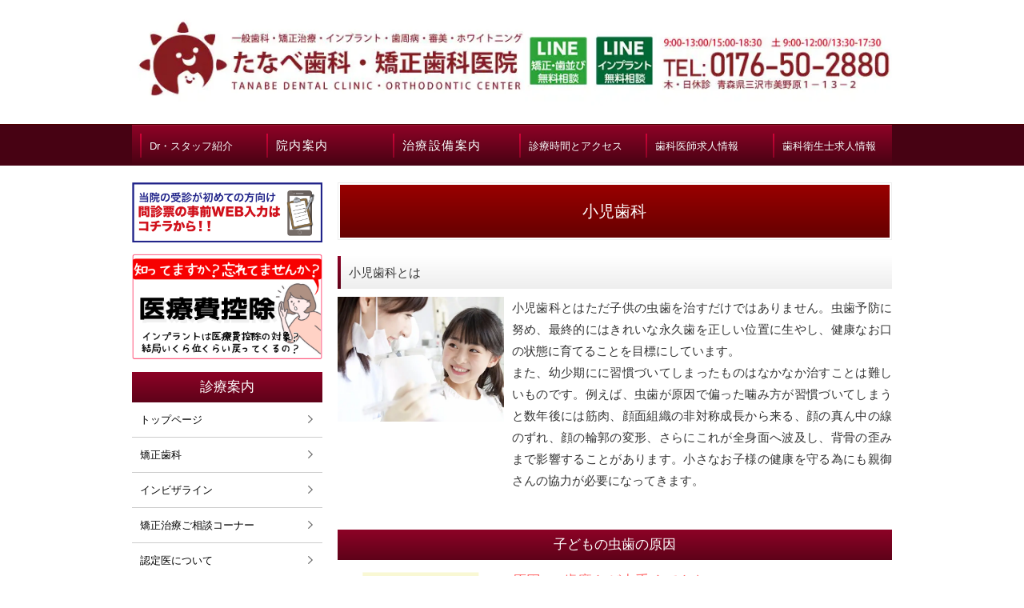

--- FILE ---
content_type: text/html; charset=UTF-8
request_url: https://www.tanabedc.jp/child
body_size: 9984
content:
<!DOCTYPE html>
<html>
<head>
<meta charset="UTF-8">
<meta http-equiv="X-UA-Compatible" content="IE=edge">
<meta name="viewport" content="width=device-width, initial-scale=1, viewport-fit=cover">
<meta name="format-detection" content="telephone=no">
<meta name="description" content="青森県三沢市のたなべ歯科・矯正歯科医院です。小児歯科とは虫歯を治すだけではなく虫歯予防に努め、最終的にはきれいな永久歯を正しい位置に生やし、健康なお口の状態に育てることを目標にしています。このページは小児歯科についてご紹介しております。">
<meta name="SKYPE_TOOLBAR" content="SKYPE_TOOLBAR_PARSER_COMPATIBLE">
<meta property="og:title" content="小児歯科 - 医療法人たなべ歯科・矯正歯科医院">
<meta property="og:type" content="article">
<meta property="og:locale" content="ja_JP">
<meta property="og:url" content="https://www.tanabedc.jp/child">
<meta property="og:site_name" content="医療法人たなべ歯科・矯正歯科医院">
<meta property="og:image" content="https://p2.ssl-cdn.jp/var/data/u/8e/5d3b8404709/img/ogp.jpg?cache=1501063601">
<meta property="og:description" content="青森県三沢市のたなべ歯科・矯正歯科医院です。小児歯科とは虫歯を治すだけではなく虫歯予防に努め、最終的にはきれいな永久歯を正しい位置に生やし、健康なお口の状態に育てることを目標にしています。このページは小児歯科についてご紹介しております。">
<title>小児歯科 - 医療法人たなべ歯科・矯正歯科医院</title>
<link rel="canonical" href="https://www.tanabedc.jp/child">
<link rel="icon" type="image/x-icon" href="https://p2.ssl-cdn.jp/var/data/u/8e/5d3b8404709/img/favicon.ico?cache=1501063601">
<link rel="shortcut icon" type="image/x-icon" href="https://p2.ssl-cdn.jp/var/data/u/8e/5d3b8404709/img/favicon.ico?cache=1501063601">
<link rel="apple-touch-icon" href="https://p2.ssl-cdn.jp/var/data/u/8e/5d3b8404709/img/webclip.jpg?cache=1501063601">
<link rel="apple-touch-icon-precomposed" href="https://p2.ssl-cdn.jp/var/data/u/8e/5d3b8404709/img/webclip.jpg?cache=1501063601">
<link rel="stylesheet" media="all" href="https://p2.ssl-cdn.jp/share/css/theme/cache/two/dt-6-1.css?cache=20260120172614">
<style data-type="designset" data-color="6,1,8D0326"></style>
<link rel="stylesheet" media="all" href="https://p2.ssl-cdn.jp/share/css/theme/cache/ct-6-1.css?cache=20260120172614">
<style data-type="content" data-color="6,1,8D0326"></style>
<link rel="stylesheet" media="all" href="https://p2.ssl-cdn.jp/prj/service/drj/base.css">
<link rel="stylesheet" media="all" href="https://p2.ssl-cdn.jp/var/data/u/12/8dda768d382/css/site.css">
<link rel="stylesheet" media="all" href="https://p2.ssl-cdn.jp/var/data/u/8e/5d3b8404709/css/site.css?cache=1737006556">
<script type="text/javascript" src="https://p2.ssl-cdn.jp/share/js/lib/jquery/versions/jquery-1.9.1.min.js?cache=20260120172614"></script>
<script type="text/javascript" src="https://p2.ssl-cdn.jp/share/js/app/Config/viewer-require.js?cache=20260120172614"></script>
<script type="text/javascript">
    require.urlArgs = 'cache=20260120172614';
    require.baseUrl = 'https://p2.ssl-cdn.jp/share/js';
</script>
<script type="text/javascript" src="https://p2.ssl-cdn.jp/share/js/lib/require/require.js?cache=20260120172614"></script>
<meta name="msvalidate.01" content="8FD251B79398BEEF3ADF7ECDF7594B7B" />
<meta name="keywords" content="歯科,三沢市,矯正歯科" />
<script>
  (function(i,s,o,g,r,a,m){i['GoogleAnalyticsObject']=r;i[r]=i[r]||function(){
  (i[r].q=i[r].q||[]).push(arguments)},i[r].l=1*new Date();a=s.createElement(o),
  m=s.getElementsByTagName(o)[0];a.async=1;a.src=g;m.parentNode.insertBefore(a,m)
  })(window,document,'script','https://www.google-analytics.com/analytics.js','ga');

  ga('create', 'UA-24809554-16', 'auto');
  ga('send', 'pageview');

</script>

<!-- Google Tag Manager -->
<script>(function(w,d,s,l,i){w[l]=w[l]||[];w[l].push({'gtm.start':
new Date().getTime(),event:'gtm.js'});var f=d.getElementsByTagName(s)[0],
j=d.createElement(s),dl=l!='dataLayer'?'&l='+l:'';j.async=true;j.src=
'https://www.googletagmanager.com/gtm.js?id='+i+dl;f.parentNode.insertBefore(j,f);
})(window,document,'script','dataLayer','GTM-KN7B5RB');</script>
<!-- End Google Tag Manager -->

<!-- Google tag (gtag.js) -->
<script async src="https://www.googletagmanager.com/gtag/js?id=G-SXHBLSJP3B"></script>
<script>
  window.dataLayer = window.dataLayer || [];
  function gtag(){dataLayer.push(arguments);}
  gtag('js', new Date());

  gtag('config', 'G-SXHBLSJP3B');
</script>
<meta name="keywords" content="小児歯科,歯科,三沢市,矯正歯科"></head>
<body class="page-body dt-6-1 device-pc" data-page-id="32284" data-url="/child" data-id-path="/30120/32284/" data-http-root="http://www.tanabedc.jp" data-https-root="https://www.tanabedc.jp" data-max-width="950-" data-site-ssl="1" data-sub-domain="tanabedc" style="">
<!-- Google Tag Manager (noscript) -->
<noscript><iframe src="https://www.googletagmanager.com/ns.html?id=GTM-KN7B5RB"
height="0" width="0" style="display:none;visibility:hidden"></iframe></noscript>
<!-- End Google Tag Manager (noscript) --><script>(function() {if (document.addEventListener) {    if ($(document).data("disable-click") === undefined) {        $(document).data("disable-click", "1");    }    document.addEventListener("click", function (evt) {        if ($(document).data("disable-click") == "1") {            evt.stopPropagation(); evt.preventDefault();            return false;        };    }, true);}var width=$(window).width()|$(document).width();$("body").addClass(width>=1024?"width-large":(width>=768?"width-medium":"width-small"));if (navigator.userAgent.toLowerCase().indexOf("mac os x") != -1    && navigator.userAgent.toLowerCase().indexOf("iphone os") == -1    && "ontouchstart" in window) {    $("body").removeClass("device-pc device-tablet device-sphone").addClass("device-tablet");}})();</script>
<div class="layout-page">

<!-- HEADER -->
<header class="layout-header">

    <!-- BLOCK -->
    <div data-block-id="309941" class="block block-HeadingImage ccc-h01">
        <h1 class="part part-HeadingImage">
            <div class="piece piece-MultiImage"><a href="https://www.tanabedc.jp/" title="トップページ"><img alt="医療法人 たなべ歯科・矯正歯科医院" src="https://p2.ssl-cdn.jp/var/data/u/8e/5d3b8404709/img/f8/f84ad8291bc5114c42007dcb1e5cf2b4.jpeg.webp" data-json="{&quot;main&quot;:&quot;https:\/\/p2.ssl-cdn.jp\/var\/data\/u\/8e\/5d3b8404709\/img\/f8\/f84ad8291bc5114c42007dcb1e5cf2b4.jpeg.webp&quot;,&quot;largeImage&quot;:&quot;https:\/\/p2.ssl-cdn.jp\/var\/data\/u\/8e\/5d3b8404709\/img\/f8\/f84ad8291bc5114c42007dcb1e5cf2b4.jpeg.webp&quot;,&quot;mediumImage&quot;:&quot;https:\/\/p2.ssl-cdn.jp\/var\/data\/u\/8e\/5d3b8404709\/img\/f8\/f84ad8291bc5114c42007dcb1e5cf2b4.jpeg.webp&quot;,&quot;smallImage&quot;:&quot;https:\/\/p2.ssl-cdn.jp\/var\/data\/u\/8e\/5d3b8404709\/img\/60\/6016c250ba9db955a9e046e05e6f7f63.jpeg.webp&quot;}"></a></div>
        </h1>
        <h1 class="part part-HeadingImage">
            <div class="piece piece-MultiImage"><a href="https://page.line.me/?accountId=576zguuu" title="https://page.line.me/?accountId=576zguuu" target="_blank" rel="noopener"><img alt="医療法人 たなべ歯科・矯正歯科医院　LINE矯正・歯並び無料相談" src="https://p2.ssl-cdn.jp/var/data/u/8e/5d3b8404709/img/dd/dde7dd9c4110ddb3d139bb338d59365a.jpeg.webp" data-json="{&quot;main&quot;:&quot;https:\/\/p2.ssl-cdn.jp\/var\/data\/u\/8e\/5d3b8404709\/img\/dd\/dde7dd9c4110ddb3d139bb338d59365a.jpeg.webp&quot;,&quot;largeImage&quot;:&quot;https:\/\/p2.ssl-cdn.jp\/var\/data\/u\/8e\/5d3b8404709\/img\/dd\/dde7dd9c4110ddb3d139bb338d59365a.jpeg.webp&quot;,&quot;mediumImage&quot;:&quot;https:\/\/p2.ssl-cdn.jp\/var\/data\/u\/8e\/5d3b8404709\/img\/dd\/dde7dd9c4110ddb3d139bb338d59365a.jpeg.webp&quot;,&quot;smallImage&quot;:&quot;https:\/\/p2.ssl-cdn.jp\/var\/data\/u\/8e\/5d3b8404709\/img\/dd\/dde7dd9c4110ddb3d139bb338d59365a.jpeg.webp&quot;}"></a></div>
        </h1>
        <h1 class="part part-HeadingImage">
            <div class="piece piece-MultiImage"><a href="https://lin.ee/sSiVYUc " title="https://lin.ee/sSiVYUc " target="_blank" rel="noopener"><img alt="医療法人 たなべ歯科・矯正歯科医院　LINEインプラント無料相談" src="https://p2.ssl-cdn.jp/var/data/u/8e/5d3b8404709/img/60/60265a509659ef7aea02359d5d3426b0.jpeg.webp" data-json="{&quot;main&quot;:&quot;https:\/\/p2.ssl-cdn.jp\/var\/data\/u\/8e\/5d3b8404709\/img\/60\/60265a509659ef7aea02359d5d3426b0.jpeg.webp&quot;,&quot;largeImage&quot;:&quot;https:\/\/p2.ssl-cdn.jp\/var\/data\/u\/8e\/5d3b8404709\/img\/60\/60265a509659ef7aea02359d5d3426b0.jpeg.webp&quot;,&quot;mediumImage&quot;:&quot;https:\/\/p2.ssl-cdn.jp\/var\/data\/u\/8e\/5d3b8404709\/img\/60\/60265a509659ef7aea02359d5d3426b0.jpeg.webp&quot;,&quot;smallImage&quot;:&quot;https:\/\/p2.ssl-cdn.jp\/var\/data\/u\/8e\/5d3b8404709\/img\/60\/60265a509659ef7aea02359d5d3426b0.jpeg.webp&quot;}"></a></div>
        </h1>
        <h1 class="part part-HeadingImage">
            <div class="piece piece-MultiImage"><a href="tel:0176-50-2880" title="0176-50-2880"><img alt="医療法人 たなべ歯科・矯正歯科医院　お問合せTEL:0176-50-2880" src="https://p2.ssl-cdn.jp/var/data/u/8e/5d3b8404709/img/60/60df4d88fbf7fd932d0635d495af1e54.jpeg.webp" data-json="{&quot;main&quot;:&quot;https:\/\/p2.ssl-cdn.jp\/var\/data\/u\/8e\/5d3b8404709\/img\/60\/60df4d88fbf7fd932d0635d495af1e54.jpeg.webp&quot;,&quot;largeImage&quot;:&quot;https:\/\/p2.ssl-cdn.jp\/var\/data\/u\/8e\/5d3b8404709\/img\/60\/60df4d88fbf7fd932d0635d495af1e54.jpeg.webp&quot;,&quot;mediumImage&quot;:&quot;https:\/\/p2.ssl-cdn.jp\/var\/data\/u\/8e\/5d3b8404709\/img\/60\/60df4d88fbf7fd932d0635d495af1e54.jpeg.webp&quot;,&quot;smallImage&quot;:&quot;https:\/\/p2.ssl-cdn.jp\/var\/data\/u\/8e\/5d3b8404709\/img\/60\/60df4d88fbf7fd932d0635d495af1e54.jpeg.webp&quot;}"></a></div>
        </h1>
    </div>
    <!-- BLOCK -->

    <!-- BLOCK -->
    <div data-block-id="215937" class="block block-HeaderSet1 ">
        <div class="b-body">
            <div class="part part-HeaderSet1">
                <div class="unit1">
                </div>
                <div class="unit2">
<div class="menu">                <div class="tel">
                <div class="piece piece-Phone" style="display: none;"></div>
                <p class="piece piece-PlainText" ></p>
                    </div>
                </div>
                <div class="trigger" ><div><a href=""><span>MENU</span></a></div></div>
                </div>
                <div class="unit3">
                </div>
                <div class="unit4">
                
                <ul class="piece piece-GlobalMenu SetItem6">
                    <li><a href="https://www.tanabedc.jp/staff" title="Dr・スタッフ紹介">Dr・スタッフ紹介</a>                    </li>
                    <li><a href="https://www.tanabedc.jp/clinic" title="院内紹介">院内案内</a>                    </li>
                    <li><a href="https://www.tanabedc.jp/setsubi" title="治療設備案内">治療設備案内</a>                    </li>
                    <li><a href="https://www.tanabedc.jp/access" title="診療時間とアクセス">診療時間とアクセス</a>                    </li>
                    <li><a href="https://tanabedcmisawa.wixsite.com/doctor" title="https://tanabedcmisawa.wixsite.com/doctor" target="_blank" rel="noopener">歯科医師求人情報</a>                    </li>
                    <li><a href="https://tanabedcmisawa.wixsite.com/dhrec" title="https://tanabedcmisawa.wixsite.com/dhrec" target="_blank" rel="noopener">歯科衛生士求人情報</a>                    </li>
                </ul>

                </div>
                <div class="unit5">
                
                <ul class="piece piece-SphoneMenu">
                    <li><a href="https://www.tanabedc.jp/" title="トップページ" class="home">HOME</a>
                    </li>
                    <li><a href="https://www.tanabedc.jp/access" title="診療時間とアクセス" class="access">アクセス</a>
                    </li>
                    <li><a href="tel:0176-50-2880" title="0176-50-2880" class="tel">電話</a>
                    </li>
                    <li><a href="https://www.tanabedc.jp/sitemap" title="サイトマップ" class="handout">MENU</a>
                    </li>
                </ul>

                <div class="piece piece-CustomSearch""></div>
                <div class="piece piece-DismissButton"></div>
                </div>
                <div class="TriggerMenu" data-triggermenu></div>
                <div class="MobileCv"></div>
            </div>
        </div>
    </div>
    <!-- BLOCK -->

</header>
<!-- HEADER -->

<!-- BODY-HEADER -->
<div class="layout-body-header ct-6-1 device-pc width-large">

</div>
<!-- BODY-HEADER -->

<div class="layout-body layout-two-col-a">

<!-- CONTENTS -->
<div class="layout-contents ct-6-1 device-pc width-large">

    <!-- BLOCK -->
    <div data-block-id="236109" class="block block-Heading ">
        <h1 class="part part-Heading">
            <span class="piece piece-Heading">小児歯科</span>
        </h1>
    </div>
    <!-- BLOCK -->

    <!-- BLOCK -->
    <div data-block-id="236108" class="block block-SetA block-DentalSetA ">
        <div class="b-body SetItem1 SetItemSmall1" data-set-item="1" data-set-item-small="1">
            <div class="part part-SetA part-DentalSetA pattern1">
                <h2 class="piece piece-Heading">小児歯科とは</h2>
                <div class="piece piece-Image"><img src="https://p2.ssl-cdn.jp/var/data/u/8e/5d3b8404709/img/b4/b42861b7f579b4699de017e06f3f538a.jpeg.webp" alt="小児歯科とは"></div>
                <div class="piece piece-RichText RichText">小児歯科とはただ子供の虫歯を治すだけではありません。虫歯予防に努め、最終的にはきれいな永久歯を正しい位置に生やし、健康なお口の状態に育てることを目標にしています。<br>また、幼少期にに習慣づいてしまったものはなかなか治すことは難しいものです。例えば、虫歯が原因で偏った噛み方が習慣づいてしまうと数年後には筋肉、顔面組織の非対称成長から来る、顔の真ん中の線のずれ、顔の輪郭の変形、さらにこれが全身面へ波及し、背骨の歪みまで影響することがあります。小さなお子様の健康を守る為にも親御さんの協力が必要になってきます。<br><br></div>

            </div>
        </div>
    </div>
    <!-- BLOCK -->

    <!-- BLOCK -->
    <div data-block-id="236106" class="block block-SetA ">
        <div class="b-head pattern1"><h1><span>子どもの虫歯の原因</span></h1></div>
        <div class="b-body SetItem1 SetItemSmall1" data-set-item="1" data-set-item-small="1">
            <div class="part part-SetA pattern1">
                <div class="piece piece-Image"><img src="https://p2.ssl-cdn.jp/var/data/u/8e/5d3b8404709/img/f0/f0d0248b7ac326677f13f69105d04e8c.png.webp" alt="原因1：歯磨きが上手くできない"></div>
                <div class="piece piece-RichText RichText"><span class="w-f-s-large"><span class="w-f-c-lightgreen"></span><span class="w-f-c-pink">原因1：歯磨きが上手くできない</span></span><hr>歯磨きは、ただ歯ブラシで歯をこすればいいというものではありません。きちんと歯垢（プラーク）を落とすためには適切な磨き方、つまり技術が必要です。子どもの場合、その技術を身につけていないため、口内の清掃が不充分になってしまうのです。</div>

            </div>
            <div class="part part-SetA pattern1">
                <div class="piece piece-Image"><img src="https://p2.ssl-cdn.jp/var/data/u/8e/5d3b8404709/img/12/12c337553259b00096daf79ce5f17c23.png.webp" alt="原因2： 乳歯のエナメル質や象牙質の薄さ"></div>
                <div class="piece piece-RichText RichText"><span class="w-f-s-large"><span class="w-f-c-lightgreen"></span><span class="w-f-c-pink">原因2： 乳歯のエナメル質や象牙質の薄さ</span></span><hr>乳歯は永久歯に比べてエナメル質も象牙質も薄いです。永久歯の半分ほどの厚みしかない乳歯のエナメル質や象牙質は、あっという間に虫歯菌に浸食され、神経まで達してしまいます。<br></div>

            </div>
            <div class="part part-SetA pattern1">
                <div class="piece piece-Image"><img src="https://p2.ssl-cdn.jp/var/data/u/8e/5d3b8404709/img/09/0971e4104255ba91fecc44914069a43b.png.webp" alt="原因3：食べカスが溜まりやすい"></div>
                <div class="piece piece-RichText RichText"><span class="w-f-s-large"><span class="w-f-c-lightgreen"></span><span class="w-f-c-pink">原因3：食べカスが溜まりやすい</span></span><hr>特に奥歯の溝は磨きにくく清掃が不完全となりやすいため、虫歯菌が繁殖し、酸を出しやすい環境を作ってしまいます。<br></div>

            </div>
        </div>
    </div>
    <!-- BLOCK -->

    <!-- BLOCK -->
    <div data-block-id="236107" class="block block-SetA ">
        <div class="b-head pattern1"><h1><span>子どもの歯磨き</span></h1></div>
        <div class="b-body SetItem1 SetItemSmall1" data-set-item="1" data-set-item-small="1">
            <div class="part part-SetA pattern1">
                <div class="piece piece-Image"><img src="https://p2.ssl-cdn.jp/var/data/u/8e/5d3b8404709/img/63/63b756c5c1b8c8022817473fd207b7c9.png.webp" alt="保護者磨き"></div>
                <div class="piece piece-RichText RichText"><span class="w-f-c-pink"><span class="w-f-s-large">＜保護者磨き＞</span></span><br>歯が生えてきたら歯磨きのスタートです。まず赤ちゃんが歯ブラシに慣れるようにしましょう。歯ブラシを鉛筆の持ち方でにぎり、赤ちゃんの頭をお母さんの膝にのせて、寝かせた形で磨きます。<br>また、むし歯になりやすい奥歯の噛み合わせ4ヶ所と上の前歯は特に注意して磨きましょう。歯ブラシの毛先を歯にきちんとあて、軽い力で小きざみに動かして磨きます。<br>手の力を抜いて優しく一本ずつ磨きましょう。この時、上の前歯の近くにあるひだ（上唇小帯）を強くこすらないように気をつけましょう。<br></div>

            </div>
            <div class="part part-SetA pattern1">
                <div class="piece piece-Image"><img src="https://p2.ssl-cdn.jp/var/data/u/8e/5d3b8404709/img/6b/6b230406292fe457610cd1b8fef66376.png.webp" alt="仕上げ磨き"></div>
                <div class="piece piece-RichText RichText"><span class="w-f-c-pink"><span class="w-f-s-large">＜仕上げ磨き＞</span></span><br>お子さまが上手に磨けるようになるまでは「仕上げ磨き」をしましょう。<br>特に3歳半からは乳歯が生えそろったり、顎が大きくなって歯と歯の間にすき間ができたり、口の中の変化の激しい大切な時期です。<br>生えはじめの背の低い奥歯や生え変わりの歯並びが凸凹している部分などは、歯ブラシが届きにくいので、歯ブラシを口のななめ横から入れ細かく動かすなどの工夫をして丁寧に磨くように心がけましょう。<br></div>

            </div>
            <div class="part part-SetA pattern1">
                <div class="piece piece-Image"><img src="https://p2.ssl-cdn.jp/var/data/u/8e/5d3b8404709/img/10/10a6a23c7ec1c92fcf9bef8dcd506f3d.png.webp" alt="点検磨き"></div>
                <div class="piece piece-RichText RichText"><span class="w-f-c-pink"><span class="w-f-s-large">＜点検磨き＞</span></span><br>小学1～２年生頃になると、永久歯が生えてきます。永久歯はこれから一生使用するとても大切な歯です。子どもが磨いた後には、不充分なところを磨いてあげるようにしましょう。<br>特に歯面は、3つに分けて考え、中央部は毛先全面を使って磨き、左右の隣接面は歯ブラシの脇で磨きましょう。<br>また、生えたての奥歯（6歳臼歯）は、やわらかく酸に弱いだけでなく、背も低いので、丁寧に磨きましょう。<br></div>

            </div>
        </div>
    </div>
    <!-- BLOCK -->

    <!-- BLOCK -->
    <div data-block-id="236110" class="block block-SetA block-DentalSetA ">
        <div class="b-body SetItem1 SetItemSmall1" data-set-item="1" data-set-item-small="1">
            <div class="part part-SetA part-DentalSetA pattern1">
                <h2 class="piece piece-Heading">6才臼歯について</h2>
                <div class="piece piece-Image"><img src="https://p2.ssl-cdn.jp/var/data/u/8e/5d3b8404709/img/9c/9c7a2a7e3ef21fa4be776deab387f78d.png.webp" alt="6才臼歯について"></div>
                <div class="piece piece-RichText RichText">永久歯の第1大臼歯のことを一般的に6才臼歯といいます。この6才臼歯は永久歯の中で最も早く生えてくる歯で、6才くらいに生えてくるのでこのように呼ばれています。6才臼歯は永久歯の中で一番始めに生えてきて、上と下の歯の噛み合わせを決定します。6才臼歯が正しい場所に生えてこないと、次に生えてくる歯の歯並び、顔の形、噛み合わせに悪い影響を及ぼします。乳歯の１番奥のさらに奥に生えてくるので歯ブラシが届きづらくなります。そのため、みがき残しが多くなります。また、生え始めの時期はエナメル質も柔らかく、酸にとても弱い状態なのでむし歯になりやすくなります。</div>

            </div>
        </div>
    </div>
    <!-- BLOCK -->

    <!-- BLOCK -->
    <div data-block-id="236111" class="block block-SetA block-DentalSetA ">
        <div class="b-head pattern1"><h1><span>子どもの歯を守るために</span></h1></div>
        <div class="b-body SetItem1 SetItemSmall1" data-set-item="1" data-set-item-small="1">
            <div class="part part-SetA part-DentalSetA pattern1">
                <h2 class="piece piece-Heading">フッ素</h2>
                <div class="piece piece-Image"><img src="https://p2.ssl-cdn.jp/var/data/u/8e/5d3b8404709/img/c2/c23e0154834551509184f40632f26d79.png.webp" alt="フッ素"></div>
                <div class="piece piece-RichText RichText"><span class="w-f-c-pink"><span class="w-f-s-x-large">虫歯に強い歯をつくるフッ素</span></span><br>フッ素は歯を強くする成分で、虫歯に対して抵抗力の弱い乳歯などを虫歯から守る薬剤です。初期の虫歯を修復する効果やプラーク（歯垢）の中にある虫歯菌の働きも抑える効果もありますので、幼児期の虫歯予防には効果的です。フッ素は「フッ素入り歯磨き粉」・「フッ素のうがい薬」などがありますが、歯医者による歯面へ直接のフッ素塗布がより効果的です。</div>

            </div>
        </div>
    </div>
    <!-- BLOCK -->

    <!-- BLOCK -->
    <div data-block-id="238406" class="block block-SetA block-DentalSetA ">
        <div class="b-head pattern1"><h1><span>え？おやつで虫歯予防？そのヒミツはキシリトール！</span></h1></div>
        <div class="b-body SetItem1 SetItemSmall1" data-set-item="1" data-set-item-small="1">
            <div class="part part-SetA part-DentalSetA pattern1">
                <div class="piece piece-Image"><img src="https://p2.ssl-cdn.jp/var/data/u/8e/5d3b8404709/img/7b/7ba065c1a3ca8757233425c81513e04a.jpeg.webp" alt="当院で販売いるキシリトール商品"></div>
                <div class="piece piece-RichText RichText"><div>歯科医院で売っているキシリトール商品は<span class="w-f-w-bold"><span class="w-f-s-large"><span class="w-f-c-orange">キシリトール100％！！</span></span></span><br>スーパーのものとは違うのです！</div></div>

            </div>
            <div class="part part-SetA part-DentalSetA pattern1">
                <h2 class="piece piece-Heading">キシリトールが虫歯予防になるワケ</h2>
                <div class="piece piece-RichText RichText"><ol class="w-l-ol-decimal"><li>砂糖と違い虫歯菌が分解できないのでむし歯のきっかけとなる酸が作られない。<br></li><li>歯垢と虫歯菌を減少させる。<br></li><li>唾液がよく出て口の中のカルシウムが増え歯の再石灰化が起きる。<br></li><li>虫歯になりにくい甘味料も取り続けると口の中の細菌が順応してしまい分解して酸を作り出すが、キシリトールだけは取り続けても細菌が順応できない。</li></ol></div>

            </div>
            <div class="part part-SetA part-DentalSetA pattern1">
                <h2 class="piece piece-Heading">キシリトールは安全なの？</h2>
                <div class="piece piece-RichText RichText">キシリトールは天然素材です。<br>プラムやイチゴ、カリフラワーやほうれん草にも入っているので安全です。<br>また、インシュリンに関係なく代謝されるので、糖尿病の方でも安心です。（カロリーは砂糖の75％）</div>

            </div>
            <div class="part part-SetA part-DentalSetA pattern1">
                <h2 class="piece piece-Heading">キシリトールの効果的なとり方</h2>
                <div class="piece piece-RichText RichText">口の中でゆっくり溶かして食べて下さい。<br>成人の方は1日に5～10ｇ食べると効果的です。</div>

            </div>
        </div>
    </div>
    <!-- BLOCK -->

</div>
<!-- CONTENTS -->

<!-- NAVIGATION -->
<div class="layout-navigations">
<nav class="layout-navigation">

    <!-- BLOCK -->
    <div data-block-id="300276" class="block block-HeadingImage ">
        <h1 class="part part-HeadingImage">
            <div class="piece piece-MultiImage"><a href="https://forms.gle/NqejB3KMojV2aW1C8" title="https://forms.gle/NqejB3KMojV2aW1C8" target="_blank" rel="noopener"><img alt="当院の受診が初めての方向け問診票の事前WEB入力はコチラから" src="https://p2.ssl-cdn.jp/var/data/u/8e/5d3b8404709/img/4a/4a3ed893f5813cb02bf1ff5aa1b6b673.png.webp" data-json="{&quot;main&quot;:&quot;https:\/\/p2.ssl-cdn.jp\/var\/data\/u\/8e\/5d3b8404709\/img\/4a\/4a3ed893f5813cb02bf1ff5aa1b6b673.png.webp&quot;,&quot;largeImage&quot;:&quot;https:\/\/p2.ssl-cdn.jp\/var\/data\/u\/8e\/5d3b8404709\/img\/4a\/4a3ed893f5813cb02bf1ff5aa1b6b673.png.webp&quot;,&quot;mediumImage&quot;:&quot;https:\/\/p2.ssl-cdn.jp\/var\/data\/u\/8e\/5d3b8404709\/img\/4a\/4a3ed893f5813cb02bf1ff5aa1b6b673.png.webp&quot;,&quot;smallImage&quot;:&quot;https:\/\/p2.ssl-cdn.jp\/var\/data\/u\/8e\/5d3b8404709\/img\/4a\/4a3ed893f5813cb02bf1ff5aa1b6b673.png.webp&quot;}"></a></div>
        </h1>
    </div>
    <!-- BLOCK -->

    <!-- BLOCK -->
    <div data-block-id="306069" class="block block-HeadingImage ">
        <h1 class="part part-HeadingImage">
            <div class="piece piece-MultiImage"><a href="https://www.tanabedc.jp/deduction" title="医療費控除"><img alt="医療費控除　" src="https://p2.ssl-cdn.jp/var/data/u/8e/5d3b8404709/img/fb/fb21761b0a2f7cce231177e0d633d64c.png.webp" data-json="{&quot;main&quot;:&quot;https:\/\/p2.ssl-cdn.jp\/var\/data\/u\/8e\/5d3b8404709\/img\/fb\/fb21761b0a2f7cce231177e0d633d64c.png.webp&quot;,&quot;largeImage&quot;:&quot;https:\/\/p2.ssl-cdn.jp\/var\/data\/u\/8e\/5d3b8404709\/img\/fb\/fb21761b0a2f7cce231177e0d633d64c.png.webp&quot;,&quot;mediumImage&quot;:&quot;https:\/\/p2.ssl-cdn.jp\/var\/data\/u\/8e\/5d3b8404709\/img\/fb\/fb21761b0a2f7cce231177e0d633d64c.png.webp&quot;,&quot;smallImage&quot;:&quot;https:\/\/p2.ssl-cdn.jp\/var\/data\/u\/8e\/5d3b8404709\/img\/20\/2049c5513cefc70ecd197feca05d256f.png.webp&quot;}"></a></div>
        </h1>
    </div>
    <!-- BLOCK -->

    <!-- BLOCK -->
    <div data-block-id="216100" class="block block-VerticalList ">
        <div class="b-head pattern1" data-sphone-sidebar-toggle-option="disabled"><h1><span>診療案内</span></h1></div>
        <div class="b-body">
            <div class="part part-VerticalList">
                
                <ul class="piece piece-VerticalList SetItem17">
                    <li><a href="https://www.tanabedc.jp/" title="トップページ">トップページ</a>                    </li>
                    <li><a href="https://www.tanabedc.jp/kyousei" title="矯正治療">矯正歯科</a>                    </li>
                    <li><a href="https://www.tanabedc.jp/invisalign" title="インビザライン">インビザライン</a>                    </li>
                    <li><a href="https://www.tanabedc.jp/kyousei-consultation2" title="矯正治療ご相談コーナー">矯正治療ご相談コーナー</a>                    </li>
                    <li><a href="https://www.tanabedc.jp/certified-doctor" title="認定医について">認定医について</a>                    </li>
                    <li><a href="https://www.tanabedc.jp/shisyuu" title="歯周病治療">歯周病治療</a>                    </li>
                    <li><a href="https://www.tanabedc.jp/blueradical" title="ブルーラジカル">ブルーラジカル</a>                    </li>
                    <li><a href="https://www.tanabedc.jp/preventive-dentistry" title="予防歯科・メインテナンス">予防歯科・メインテナンス</a>                    </li>
                    <li><a href="https://www.tanabedc.jp/treatment" title="むし歯治療">むし歯治療</a>                    </li>
                    <li><a href="https://www.tanabedc.jp/child" title="小児歯科">小児歯科</a>                    </li>
                    <li><a href="https://www.tanabedc.jp/denture" title="入れ歯">入れ歯</a>                    </li>
                    <li><a href="https://www.tanabedc.jp/oral_frail" title="口腔機能低下症">口腔機能低下症</a>                    </li>
                    <li><a href="https://www.tanabedc.jp/whitening" title="審美・ホワイトニング">審美・ホワイトニング</a>                    </li>
                    <li><a href="https://www.tanabedc.jp/micro" title="精密治療">精密治療</a>                    </li>
                    <li><a href="https://www.tanabedc.jp/saisei" title="歯周病再生療法・歯周形成外科">歯周再生療法・歯周形成外科</a>                    </li>
                    <li><a href="https://www.tanabedc.jp/implant" title="インプラント">インプラント治療</a>                    </li>
                    <li><a href="https://www.tanabedc.jp/seminar" title="スタッフセミナー">スタッフセミナー</a>                    </li>
                </ul>

            </div>
        </div>
    </div>
    <!-- BLOCK -->

    <!-- BLOCK -->
    <div data-block-id="216139" class="block block-HeadingImage ">
        <h1 class="part part-HeadingImage">
            <div class="piece piece-MultiImage"><a href="https://www.tanabedc.jp/implant" title="インプラント"><img alt="インプラント紹介ページ" src="https://p2.ssl-cdn.jp/var/data/u/8e/5d3b8404709/img/19/193430e01825c5e0d1de62686332efba.jpeg.webp" data-json="{&quot;main&quot;:&quot;https:\/\/p2.ssl-cdn.jp\/var\/data\/u\/8e\/5d3b8404709\/img\/19\/193430e01825c5e0d1de62686332efba.jpeg.webp&quot;,&quot;largeImage&quot;:&quot;https:\/\/p2.ssl-cdn.jp\/var\/data\/u\/8e\/5d3b8404709\/img\/19\/193430e01825c5e0d1de62686332efba.jpeg.webp&quot;,&quot;mediumImage&quot;:&quot;https:\/\/p2.ssl-cdn.jp\/var\/data\/u\/8e\/5d3b8404709\/img\/19\/193430e01825c5e0d1de62686332efba.jpeg.webp&quot;,&quot;smallImage&quot;:&quot;https:\/\/p2.ssl-cdn.jp\/var\/data\/u\/8e\/5d3b8404709\/img\/84\/84ae591d2861a33287fbfe8def2d4a7f.jpeg.webp&quot;}"></a></div>
        </h1>
    </div>
    <!-- BLOCK -->

    <!-- BLOCK -->
    <div data-block-id="216101" class="block block-ContactData ">
        <div class="b-body">
            <div class="part part-ContactData">
                <div class="piece piece-Image"><a href="https://www.tanabedc.jp/access" title="診療時間とアクセス"><img src="https://p2.ssl-cdn.jp/var/data/u/8e/5d3b8404709/img/fd/fd8f4268e234900be85677bfd9fdc9a8.jpeg.webp" alt="TANABE DENTAL CLINIC"></a></div>
                <div class="piece piece-Phone"><span itemprop="tel">0176-50-2880</span></div>
                <p class="piece piece-PlainText" ></p>
                <div class="piece piece-Address" itemprop="address"><span itemprop="postal-code" class="postal-code">033-0033</span> <span itemprop="region">青森県</span> <span itemprop="locality">三沢市美野原</span> <span itemprop="street-address">1丁目13番地2号</span> </div>
                <div class="piece piece-Button"><a href="https://www.tanabedc.jp/access" title="診療時間とアクセス">アクセスページ</a></div>
            </div>
            <div class="part part-RichText">
                <div class="piece piece-RichText RichText">■青い森鉄道 三沢駅より車で10分<br>■三沢空港より車で5分<br>■三沢・十和田・下田ICより三沢空港方面へ車で10分</div>

            </div>
        </div>
    </div>
    <!-- BLOCK -->

    <!-- BLOCK -->
    <div data-block-id="216111" class="block block-Table ">
        <div class="b-body">
            <div class="part part-Table">
                <table class="piece piece-Table pattern1"><thead class="align-center"><tr><th>診療時間</th><th>月</th><th>火</th><th>水</th><th>木</th><th>金</th><th>土</th><th>日</th></tr></thead><tbody class="align-center vertical-align-center"><tr><th>9:00～13:00</th><td class="RichText"><div class="w-a-center">●</div></td><td class="RichText"><div class="w-a-center">●</div></td><td class="RichText"><div class="w-a-center">●</div></td><td class="RichText"><span class="w-f-c-red"><div class="w-a-center">休</div></span></td><td class="RichText"><div class="w-a-center">●</div></td><td class="RichText"><span class="w-f-w-bold"><span class="w-f-c-orange"><div class="w-a-center">※</div></span></span></td><td class="RichText"><span class="w-f-c-red"><div class="w-a-center">休</div></span></td></tr><tr><th>15:00～18:30</th><td class="RichText"><div class="w-a-center">●</div></td><td class="RichText"><div class="w-a-center">●</div></td><td class="RichText"><div class="w-a-center">●</div></td><td class="RichText"><span class="w-f-c-red"><div class="w-a-center">休</div></span></td><td class="RichText"><div class="w-a-center">●</div></td><td class="RichText"><span class="w-f-c-orange"><span class="w-f-w-bold"><div class="w-a-center">※</div></span></span></td><td class="RichText"><span class="w-f-c-red"><div class="w-a-center">休</div></span></td></tr></tbody></table>
            </div>
            <div class="part part-RichText">
                <div class="piece piece-RichText RichText"><span class="w-f-w-bold"><span class="w-f-c-orange">※</span></span>土曜日の診療は、午前9:00～12:00 / 午後13:30～17:30 までの診療になります。<br><span class="w-f-c-red">但し、祝日のある週は、木曜日に診療致します。</span></div>

            </div>
        </div>
    </div>
    <!-- BLOCK -->

    <!-- BLOCK -->
    <div data-block-id="216110" class="block block-Map ">
        <div class="b-body">
            <div class="part part-Map">
                <div class="piece piece-Map"><div class="map"><iframe frameborder="0" scrolling="no" marginheight="0" marginwidth="0" src="https://www.google.com/maps/embed/v1/place?zoom=15&q=青森県三沢市美野原1丁目13番地2号&key=AIzaSyBoyQg8m2-YcDwazeJitswY1eYl6-MLeuI"></iframe></div></div>
            </div>
        </div>
    </div>
    <!-- BLOCK -->

    <!-- BLOCK -->
    <div data-block-id="271018" class="block block-Image ">
        <div class="b-body SetItem1 SetItemSmall1">
            <div class="part part-Image">
                <div class="piece piece-Image"><img src="https://p2.ssl-cdn.jp/var/data/u/8e/5d3b8404709/img/12/1232c910307bd352ed08f6c01b16ec5c.jpeg.webp" alt="八戸歯科衛生士専門学校　未来の歯科衛生士を育てる"></div>
            </div>
        </div>
    </div>
    <!-- BLOCK -->

    <!-- BLOCK -->
    <div data-block-id="304782" class="block block-SetA block-DentalSetA ">
        <div class="b-body SetItem1 SetItemSmall1" data-set-item="1" data-set-item-small="1">
            <div class="part part-SetA part-DentalSetA pattern3">
                <div class="piece piece-Image"><a href="https://tanabedcmisawa.wixsite.com/doctor" title="https://tanabedcmisawa.wixsite.com/doctor" target="_blank" rel="noopener"><img src="https://p2.ssl-cdn.jp/var/data/u/8e/5d3b8404709/img/59/5980e19eda168e2046adff34ab136bab.png.webp" alt="歯科医師求人　保険診療・審美・インプラント・矯正が学べる"></a></div>
            </div>
        </div>
    </div>
    <!-- BLOCK -->

    <!-- BLOCK -->
    <div data-block-id="304783" class="block block-SetA block-DentalSetA ">
        <div class="b-body SetItem1 SetItemSmall1" data-set-item="1" data-set-item-small="1">
            <div class="part part-SetA part-DentalSetA pattern3">
                <div class="piece piece-Image"><a href="https://tanabedcmisawa.wixsite.com/dhrec" title="https://tanabedcmisawa.wixsite.com/dhrec" target="_blank" rel="noopener"><img src="https://p2.ssl-cdn.jp/var/data/u/8e/5d3b8404709/img/03/038636c6a64a6e9f1867d7bdc90dcd33.png.webp" alt="歯科衛生士求人　新卒、中途募集"></a></div>
            </div>
        </div>
    </div>
    <!-- BLOCK -->

    <!-- BLOCK -->
    <div data-block-id="271014" class="block block-Image ">
        <div class="b-body SetItem1 SetItemSmall1">
            <div class="part part-Image">
                <div class="piece piece-Image"><img src="https://p2.ssl-cdn.jp/var/data/u/8e/5d3b8404709/img/8c/8cfb622ddb6260063d5df059e5f60466.jpeg.webp" alt="待合室でお口の知識を学べます。モニターにて放映中"></div>
            </div>
        </div>
    </div>
    <!-- BLOCK -->

    <!-- BLOCK -->
    <div data-block-id="300727" class="block block-Image ">
        <div class="b-body SetItem1 SetItemSmall1">
            <div class="part part-Image">
                <div class="piece piece-Image"><a href="https://www.instagram.com/Tanabedental.misawa/" title="https://www.instagram.com/Tanabedental.misawa/" target="_blank" rel="noopener"><img src="https://p2.ssl-cdn.jp/var/data/u/8e/5d3b8404709/img/d6/d6c8d808666b416e940fbc705814cc26.jpeg.webp" alt="インスタグラム"></a></div>
            </div>
        </div>
    </div>
    <!-- BLOCK -->

    <!-- BLOCK -->
    <div data-block-id="303445" class="block block-Image ">
        <div class="b-body SetItem1 SetItemSmall1">
            <div class="part part-Image">
                <div class="piece piece-Image"><a href="https://page.line.me/?accountId=576zguuu" title="https://page.line.me/?accountId=576zguuu" target="_blank" rel="noopener"><img src="https://p2.ssl-cdn.jp/var/data/u/8e/5d3b8404709/img/8c/8c56c1a3915392007ef1a4663389a907.png.webp" alt="ラインお友達追加　歯並び・矯正のLINE無料相談が可能です"></a></div>
            </div>
        </div>
    </div>
    <!-- BLOCK -->

    <!-- BLOCK -->
    <div data-block-id="302177" class="block block-Image ">
        <div class="b-body SetItem1 SetItemSmall1">
            <div class="part part-Image">
                <div class="piece piece-Image"><a href="https://smilemft.com/" title="https://smilemft.com/" target="_blank" rel="noopener"><img src="https://p2.ssl-cdn.jp/var/data/u/8e/5d3b8404709/img/e4/e4ae028004491d8913a4a83cae055e9e.jpeg.webp" alt="スマイルMFT お口の健康アドバイザー"></a></div>
            </div>
        </div>
    </div>
    <!-- BLOCK -->

    <!-- BLOCK -->
    <div data-block-id="324158" class="block block-Image ">
        <div class="b-body SetItem1 SetItemSmall1">
            <div class="part part-Image">
                <div class="piece piece-Image"><a href="https://www.jda.or.jp/search/detail_68817.html" title="https://www.jda.or.jp/search/detail_68817.html" target="_blank" rel="noopener"><img src="https://p2.ssl-cdn.jp/var/data/u/8e/5d3b8404709/img/15/15d056040109cb2176c748ad26b86857.jpeg.webp" alt="全国の歯医者さん検索"></a></div>
            </div>
        </div>
    </div>
    <!-- BLOCK -->

</nav>
</div>
<!-- NAVIGATION -->

</div>

<!-- BODY-FOOTER -->
<div class="layout-body-footer ct-6-1 device-pc width-large">

</div>
<!-- BODY-FOOTER -->

<!-- FOOTER -->
<footer class="layout-footer">

    <!-- BLOCK -->
    <div data-block-id="216105" class="block block-PageTop ">
        <div class="b-body">
            <div class="part part-PageTop">
                <div class="piece piece-PageTop a-right" ><a href="#Top" data-tag-name="backTop">▲ページTOP</a></div>
            </div>
        </div>
    </div>
    <!-- BLOCK -->

    <!-- BLOCK -->
    <div data-block-id="215936" class="block block-SitemapFooter ">
        <div class="b-body">
            <div class="part part-SitemapFooter">
                
                <ul class="piece piece-Sitemap SetItem29">
                    <li><a href="https://www.tanabedc.jp/staff" title="Dr・スタッフ紹介">Dr・スタッフ紹介</a>                    </li>
                    <li><a href="https://www.tanabedc.jp/clinic" title="院内紹介">院内紹介</a>                    </li>
                    <li><a href="https://www.tanabedc.jp/setsubi" title="治療設備案内">治療設備案内</a>                    </li>
                    <li><a href="https://www.tanabedc.jp/first-visit" title="初めてご来院される患者さまへのお願い">初めてご来院される患者さまへのお願い</a>                    </li>
                    <li><a href="https://www.tanabedc.jp/access" title="診療時間とアクセス">診療時間とアクセス</a>                    </li>
                    <li><a href="https://www.tanabedc.jp/kyousei" title="矯正治療">矯正治療</a>                    </li>
                    <li><a href="https://www.tanabedc.jp/certified-doctor" title="認定医について">認定医について</a>                    </li>
                    <li><a href="https://www.tanabedc.jp/kyousei-consultation2" title="矯正治療ご相談コーナー">矯正治療ご相談コーナー</a>                    </li>
                    <li><a href="https://www.tanabedc.jp/invisalign" title="インビザライン">インビザライン</a>                    </li>
                    <li><a href="https://www.tanabedc.jp/shisyuu" title="歯周病治療">歯周病治療</a>                    </li>
                    <li><a href="https://www.tanabedc.jp/blueradical" title="ブルーラジカル">ブルーラジカル</a>                    </li>
                    <li><a href="https://www.tanabedc.jp/preventive-dentistry" title="予防歯科・メインテナンス">予防歯科・メインテナンス</a>                    </li>
                    <li><a href="https://www.tanabedc.jp/treatment" title="むし歯治療">むし歯治療</a>                    </li>
                    <li><a href="https://www.tanabedc.jp/oral_frail" title="口腔機能低下症">口腔機能低下症</a>                    </li>
                    <li><a href="https://www.tanabedc.jp/child" title="小児歯科">小児歯科</a>                    </li>
                    <li><a href="https://www.tanabedc.jp/whitening" title="審美・ホワイトニング">審美・ホワイトニング</a>                    </li>
                    <li><a href="https://www.tanabedc.jp/denture" title="入れ歯">入れ歯</a>                    </li>
                    <li><a href="https://www.tanabedc.jp/micro" title="精密治療">精密治療</a>                    </li>
                    <li><a href="https://www.tanabedc.jp/saisei" title="歯周病再生療法・歯周形成外科">歯周病再生療法・歯周形成外科</a>                    </li>
                    <li><a href="https://www.tanabedc.jp/deduction" title="医療費控除">医療費控除</a>                    </li>
                    <li><a href="https://www.tanabedc.jp/seminar" title="スタッフセミナー">スタッフセミナー</a>                    </li>
                    <li><a href="https://www.tanabedc.jp/implant" title="インプラント">インプラント</a>                    </li>
                    <li><a href="https://www.tanabedc.jp/news" title="医院からのお知らせ">医院からのお知らせ</a>                    </li>
                    <li><a href="https://www.tanabedc.jp/kyousei-consultation" title="矯正治療よくある質問">矯正治療よくある質問</a>                    </li>
                    <li><a href="https://www.tanabedc.jp/gakkai" title="学会参加報告">学会参加報告</a>                    </li>
                    <li><a href="https://www.tanabedc.jp/e-smile" title="e-Smile新聞">e-Smile新聞</a>                    </li>
                    <li><a href="https://www.tanabedc.jp/blog" title="TANABE BLOG">TANABE BLOG</a>                    </li>
                    <li><a href="https://www.tanabedc.jp/privacypolicy" title="プライバシーポリシー">プライバシーポリシー</a>                    </li>
                    <li><a href="https://www.tanabedc.jp/sitemap" title="サイトマップ">サイトマップ</a>                    </li>
                </ul>

            </div>
        </div>
    </div>
    <!-- BLOCK -->

    <!-- BLOCK -->
    <div data-block-id="215934" class="block block-Copyright ">
        <div class="b-body">
            <div class="part part-Copyright">
                <div class="piece piece-Copyright"><p>© 青森県三沢市 たなべ歯科・矯正歯科医院</p></div>
            </div>
        </div>
    </div>
    <!-- BLOCK -->

</footer>
<!-- FOOTER -->

</div>
<script type="text/javascript">
require(['app/Viewer/Start'], function (Start) {
Start.ViewerRouter.Viewer.useScripts(["Button","PageTop","MultiImage","Sitemap","VerticalList","ButtonList"], 'piece');
Start.ViewerRouter.Viewer.useScripts(["HeaderSet1"], 'part');
Start.ViewerRouter.Viewer.useScripts(["Set"], 'block');
Start.ViewerRouter.Init();
});</script>
</body>
</html>


--- FILE ---
content_type: text/css
request_url: https://p2.ssl-cdn.jp/share/css/theme/cache/ct-6-1.css?cache=20260120172614
body_size: 36495
content:
/*
  for designset, styleId = 1
  vars: .ct-6-1, 6, 1
*/


/**
 *
 * base decoration
 *
 **/
.ct-6-1 {
    color: #333333;
}
.ct-6-1.page-body {
    background: #FFFFFF;
}
.ct-6-1 a {
    color: #cc0000;
}


/**
 *
 * layout decoration
 *
 **/
.ct-6-1 .layout-footer {
     background: url("[data-uri]") top repeat-x;
     padding-top: 11px;
}
/* responsive */
.ct-6-1.width-large .layout-body.theme-nav-left .layout-navigations.primary .layout-navigation,
.ct-6-1.width-large .layout-body.theme-nav-left.layout-two-col-a .layout-navigations .layout-navigation,
.ct-6-1.width-large .layout-body.theme-nav-right .layout-navigations.secondary .layout-navigation,
.ct-6-1.width-large .layout-body.theme-nav-right.layout-two-col-b .layout-navigations .layout-navigation,
.ct-6-1.width-medium .layout-body.theme-nav-left .layout-navigations.primary .layout-navigation,
.ct-6-1.width-medium .layout-body.theme-nav-left.layout-two-col-a .layout-navigations .layout-navigation,
.ct-6-1.width-medium .layout-body.theme-nav-right .layout-navigations.secondary .layout-navigation,
.ct-6-1.width-medium .layout-body.theme-nav-right.layout-two-col-b .layout-navigations .layout-navigation {
    background-color: #4d0000;
    padding: 5px;
}
.ct-6-1.width-small .layout-body {
    margin: 0;
}
.ct-6-1.width-small .layout-body .layout-contents {
    position: relative;
    z-index: 1;
    box-shadow: 0px 3px 3px rgba(0,0,0,0.2);
}
.ct-6-1.width-small .layout-body .layout-navigations {
    background-color: #ffe5e5;
}
.ct-6-1.width-small .layout-footer {
     background: #ffe5e5 url("[data-uri]") top repeat-x;
    padding-top: 10px;
}

/**
 *
 * block decoration
 *
 **/
.ct-6-1 .block {
    font-family: 'ヒラギノ角ゴ ProN', 'Hiragino Kaku Gothic ProN', 'メイリオ', 'Meiryo', sans-serif;
}
.ct-6-1 .block .b-head {
}
.ct-6-1 .block .b-head h1 {
    margin: 0;
    font-size: 100%;
    font-weight: normal;
}
.ct-6-1 .block .b-head h1 span {
}
.ct-6-1 .block .b-head h1 span a {
    display: block;
    text-decoration: none;
    color: inherit;
}
.ct-6-1 .block .b-head.pattern1 {
}
.ct-6-1 .block .b-head.pattern1 h1 {
    background-color: #660000;
	background-image: -webkit-linear-gradient(-90deg,#990000 0%,#660000 100%);
	background-image: linear-gradient(180deg,#990000 0%,#660000 100%);

    padding: 4px;
    text-align: center;
    color: #ffffff;
}
.ct-6-1 .block .b-head.pattern1 h1 span a {
    margin: -4px;
    padding: 4px;
}
.ct-6-1 .block .b-head.pattern2 {
}
.ct-6-1 .block .b-head.pattern2 h1 {
    position: relative;
    background-color: #EEEEEE;
    background-image: -webkit-linear-gradient(-90deg,rgb(255,255,255) 0%,rgb(238,238,238) 100%);
    background-image: linear-gradient(180deg,rgb(255,255,255) 0%,rgb(238,238,238) 100%);
    padding: 7px 10px 7px 14px;
}
.ct-6-1 .block .b-head.pattern2 h1 span a {
    margin: -7px -10px -7px -14px;
    padding: 7px 10px 7px 14px;
}
.ct-6-1 .block .b-head.pattern2 h1:before {
    display: block;
    position: absolute;
    top: 0;
    left: 0;
    bottom: 0;
    background-color: #660000;
	background-image: -webkit-linear-gradient(-90deg,#990000 0%,#660000 100%);
	background-image: linear-gradient(180deg,#990000 0%,#660000 100%);

    width: 4px;
    content:"";
}
.ct-6-1 .block .b-head.pattern3 {
}
.ct-6-1 .block .b-head.pattern3 h1 {
    border-top: #DDDDDD 1px solid;
    border-bottom: #DDDDDD 1px dotted;
    background-color: #F6F6F6;
    padding: 7px 14px;
}
.ct-6-1 .block .b-head.pattern3 h1 span {
}
.ct-6-1 .block .b-head.pattern3 h1 span a {
    margin: -7px -14px;
    padding: 7px 14px;
}
.ct-6-1 .block .b-body {
}
/* responsive */
.ct-6-1.width-small .layout-navigation .block.close .b-head h1:after {
    display: block;
    position: absolute;
    top: 50%;
    right: 5px;
    bottom: auto;
    left: auto;
    z-index: 1;
    margin: -9px 0 0 0;
    content: "";
    width: 18px;
    height: 18px;
    background-image: url("[data-uri]");
    background-size: 18px 18px;
}
.ct-6-1.width-small .layout-navigation .block.open .b-head h1:after {
    display: block;
    position: absolute;
    top: 50%;
    right: 5px;
    bottom: auto;
    left: auto;
    z-index: 1;
    margin: -9px 0 0 0;
    content: "";
    width: 18px;
    height: 18px;
    background-image: url("[data-uri]");
    background-size: 18px 18px;
}

/*
 * _common
 */
.ct-6-1 .piece article.pattern1 {
}
.ct-6-1 .piece article.pattern1 header {
    font-size: 90%;
}
.ct-6-1 .piece article.pattern1 header h1 {
    margin: 0;
    border-top: #EEEEEE 1px solid;
    background-color: #FFFFFF;
    background-image: -webkit-linear-gradient(-90deg,rgb(255,255,255) 0%,rgb(238,238,238) 100%);
    background-image: linear-gradient(180deg,rgb(255,255,255) 0%,rgb(238,238,238) 100%);
    padding: 10px 15px;
    font-size: 120%;
    font-weight: normal;
}
.ct-6-1 .piece article.pattern1 header h1 span {
}
.ct-6-1 .piece article.pattern1 header div {
    background-color: #990000;
    overflow: hidden;
    text-align: right;
}
.ct-6-1 .piece article.pattern1 header div span.category {
    display: inline-block;
    margin: 5px;
    border-radius: 15px;
    background-color: #CCCCCC;
    padding: 3px 10px;
    text-align: center;
}
.ct-6-1 .piece article.pattern1 header div time {
    display: inline-block;
    margin: 5px;
    padding: 3px 5px;
    white-space: nowrap;
    color: #FFFFFF;
}
.ct-6-1 .piece ul.paging {
    background-color: #EEEEEE;
}
.ct-6-1 .piece-Button a {
    color: inherit;
}
.ct-6-1 .piece-SlideShow ol.index li a:after {
    box-shadow: inset 1px 1px 1px 1px rgba(0,0,0,0.5), 0 0 1px 1px rgba(255,255,255,1);
}
.ct-6-1 .piece-Table {
}
.ct-6-1 .piece-Table caption {
    font-size: 90%;
}
.ct-6-1 .piece-Table thead th,
.ct-6-1 .piece-Table tbody th {
    font-size: 90%;
    font-weight: normal;
}
.ct-6-1 .piece-Table thead th a {
    color: inherit;
}
.ct-6-1 .piece-Table.pattern1 {
}
.ct-6-1 .piece-Table.pattern1 caption {
    background: #660000;
    padding: 5px;
    color: #FFFFFF;
}
.ct-6-1 .piece-Table.pattern1 thead th {
    border-color: #CCCCCC;
    background-color: #860000;
	background-image: -webkit-linear-gradient(-90deg,#a61515 0%,#860000 100%);
	background-image: linear-gradient(180deg,#a61515 0%,#860000 100%);

    padding: 5px;
    color: #FFFFFF;
}
.ct-6-1 .piece-Table.pattern1 tbody th {
    border-color: #CCCCCC;
    background-color: #EEEEEE;
    background-image: -webkit-linear-gradient(-90deg,rgb(255,255,255) 0%,rgb(238,238,238) 100%);
    background-image: linear-gradient(180deg,rgb(255,255,255) 0%,rgb(238,238,238) 100%);
    padding: 5px;
}
.ct-6-1 .piece-Table.pattern1 tbody td {
    border-color: #CCCCCC;
    padding: 5px;
    background: #FFFFFF;
}
.ct-6-1 .piece-Table.pattern2 {
}
.ct-6-1 .piece-Table.pattern2 caption {
    background-color: #660000;
    padding: 5px;
    color: #FFFFFF;
}
.ct-6-1 .piece-Table.pattern2 thead th {
    border-color: #CCCCCC;
    background-color: #860000;
	background-image: -webkit-linear-gradient(-90deg,#a61515 0%,#860000 100%);
	background-image: linear-gradient(180deg,#a61515 0%,#860000 100%);

    padding: 5px;
    color: #FFFFFF;
}
.ct-6-1 .piece-Table.pattern2 tbody th {
    border-color: #CCCCCC;
    background-color: #EEEEEE;
    background-image: -webkit-linear-gradient(-90deg,rgb(255,255,255) 0%,rgb(238,238,238) 100%);
    background-image: linear-gradient(180deg,rgb(255,255,255) 0%,rgb(238,238,238) 100%);
    padding: 5px;
}
.ct-6-1 .piece-Table.pattern2 tbody td {
    border-color: #CCCCCC;
    padding: 5px;
    background: #FFFFFF;
}
.ct-6-1 .piece-Table.pattern2 tbody tr:nth-child(2n) td {
    background: #EEEEEE;
}
.ct-6-1 .piece-Table.pattern3 {
}
.ct-6-1 .piece-Table.pattern3 caption {
    background-color: #860000;
	background-image: -webkit-linear-gradient(-90deg,#a61515 0%,#860000 100%);
	background-image: linear-gradient(180deg,#a61515 0%,#860000 100%);

    padding: 5px;
    text-align: center;
    color: #FFFFFF;
}
.ct-6-1 .piece-Table.pattern3 thead th {
    background-color: #a61515;
    padding: 5px;
    color: #FFFFFF;
}
.ct-6-1 .piece-Table.pattern3 tbody th {
    background-color: #EEEEEE;
    background-image: -webkit-linear-gradient(-90deg,rgb(255,255,255) 0%,rgb(238,238,238) 100%);
    background-image: linear-gradient(180deg,rgb(255,255,255) 0%,rgb(238,238,238) 100%);
    padding: 5px;
}
.ct-6-1 .piece-Table.pattern3 tbody td {
    padding: 5px;
    background: #FFFFFF;
}
.ct-6-1 .piece-Table.pattern3 tr + tr th,
.ct-6-1 .piece-Table.pattern3 tr + tr td {
    border-color: #CCCCCC;
}
.ct-6-1 .piece-Table.pattern3 tr:last-child th,
.ct-6-1 .piece-Table.pattern3 tr:last-child td {
    border-color: #CCCCCC;
}
.ct-6-1 .piece-Table.pattern4 {
}
.ct-6-1 .piece-Table.pattern4 caption {
    background-color: #860000;
	background-image: -webkit-linear-gradient(-90deg,#a61515 0%,#860000 100%);
	background-image: linear-gradient(180deg,#a61515 0%,#860000 100%);

    padding: 5px;
    color: #FFFFFF;
}
.ct-6-1 .piece-Table.pattern4 thead th {
    border-color: #CCCCCC;
    background-color: #a61515;
    padding: 5px;
    color: #FFFFFF;
}
.ct-6-1 .piece-Table.pattern4 tbody th {
    border-color: #CCCCCC;
    background-color: #EEEEEE;
    background-image: -webkit-linear-gradient(-90deg,rgb(255,255,255) 0%,rgb(238,238,238) 100%);
    background-image: linear-gradient(180deg,rgb(255,255,255) 0%,rgb(238,238,238) 100%);
    padding: 5px;
}
.ct-6-1 .piece-Table.pattern4 tbody td {
    border-color: #CCCCCC;
    padding: 5px;
    background: #FFFFFF;
}
.ct-6-1 .piece-Table.pattern5 {
}

/*
 * _common_button
 */
.ct-6-1 a[class*="button-style-"] {
    border-color: currentColor !important;
    background-color: transparent !important;
    background-image: none !important;
}
.ct-6-1 a[class*="button-style-"]::after {
    content: none !important;
}
/*
.ct-6-1 a[class*="button-style-"]::after {
    content: "\e903" !important;
    top: calc(50% - 0.5em) !important;
    margin: 0 !important;
    background-image: none !important;
    height: 1em !important;
    vertical-align: middle;
    font-family: 'icon' !important;
    font-style: normal;
    font-weight: normal;
    font-variant: normal;
    text-transform: none;
    line-height: 1;
    speak: none;
    -webkit-font-smoothing: antialiased;
    -moz-osx-font-smoothing: grayscale;
}
*/
.ct-6-1 .button-style-black {
    color: #000000 !important;
}
.ct-6-1 .button-style-blue {
    color: #00468C !important;
}
.ct-6-1 .button-style-brown {
    color: #6F4F2B !important;
}
.ct-6-1 .button-style-darkbrown {
    color: #661A00 !important;
}
.ct-6-1 .button-style-darkyellow {
    color: #B28500 !important;
}
.ct-6-1 .button-style-gray {
    color: #999999 !important;
}
.ct-6-1 .button-style-green {
    color: #009900 !important;
}
.ct-6-1 .button-style-lightblue {
    color: #66CCFF !important;
}
.ct-6-1 .button-style-lightbrown {
    color: #800000 !important;
}
.ct-6-1 .button-style-lightgreen {
    color: #66CC00 !important;
}
.ct-6-1 .button-style-orange {
    color: #FF8B33 !important;
}
.ct-6-1 .button-style-pink {
    color: #FF6666 !important;
}
.ct-6-1 .button-style-purple {
    color: #660066 !important;
}
.ct-6-1 .button-style-red {
    color: #CC0000 !important;
}
.ct-6-1 .button-style-white {
    border-color: #CCCCCC !important;
    color: #666666 !important;
}

/*
 * _common_list
 */
.ct-6-1 .piece div.list-tab {
    background-color: #CCCCCC;
}
.ct-6-1 .piece div.list-tab ul li > span {
    border-radius: 5px 5px 0 0;
}
.ct-6-1 .piece div.list-tab ul li > span span {
    text-align: center;
    font-size: 70%;
}
.ct-6-1 .piece div.list-tab ul li > span[data-tab-id="0"] {
    background-color: #FFFFFF;
}
.ct-6-1 .piece div.list-tab ul li > span.inactive {
    border: #FFFFFF 3px solid;
    color: inherit;
}
.ct-6-1 .piece div.list-tab ul li > span.inactive span {
    margin: -1px -1px 2px -1px;
    background-color: #FFFFFF;
    padding: 4px;
}
.ct-6-1 .piece div.list-tab ul li > span.inactive[class*="base-background-white"] {
    background-color: #DDDDDD !important;
}
.ct-6-1 .piece div.list-tab ul li > span.active {
    border-width: 1px;
    overflow: hidden;
}
.ct-6-1 .piece div.list-tab ul li > span.active span {
    position: relative;
    -webkit-box-shadow: inset 0 20px 20px rgba(255,255,255,0.3);
    box-shadow: inset 0 20px 20px rgba(255,255,255,0.3);
    background-color: transparent;
    padding: 12px 7px;
}
.ct-6-1 .piece div.list-tab ul li > span.active span:before {
    display: block;
    position: absolute;
    bottom: 3px;
    left: 50%;
    margin-left: -4px;
    border-top: #FFFFFF 4px solid;
    border-right: transparent 4px solid;
    border-bottom: none;
    border-left: transparent 4px solid;
    width: 0;
    height: 0;
    content: "";
}
.ct-6-1 .piece div.list-tab ul li > span.active[class*="base-background-white"] span:before,
.ct-6-1 .piece div.list-tab ul li > span.active[class*="color-light"] span:before,
.ct-6-1 .piece div.list-tab ul li > span.active[data-tab-id="0"] span:before {
    border-top-color: #DDDDDD;
}
.ct-6-1 .piece table.list-article {
    box-shadow: 0 2px 2px -2px rgba(0,0,0,0.3);
}
.ct-6-1 .piece table.list-article tbody {
}
.ct-6-1 .piece table.list-article tbody tr {
    border-top: #FFFFFF 1px solid;
    background-color: #FFFFFF;
}
.ct-6-1 .piece table.list-article tbody tr:nth-child(2n) {
    background-color: #EEEEEE;
}
.ct-6-1 .piece table.list-article tbody tr + tr {
    border-top: #CCCCCC 1px dotted;
}
.ct-6-1 .piece table.list-article tbody tr th {
}
.ct-6-1 .piece table.list-article tbody tr th time {
    color: #333333;
}
.ct-6-1 .piece table.list-article tbody tr td {
}
.ct-6-1 .piece table.list-article tbody tr td.category {
}
.ct-6-1 .piece table.list-article tbody tr td.category span {
    border-radius: 15px;
    -webkit-box-shadow: inset 0 20px 20px rgba(255,255,255,0.3);
    box-shadow: inset 0 20px 20px rgba(255,255,255,0.3);
}
.ct-6-1 .piece table.list-article tbody tr td.title {
}
.ct-6-1 .piece table.list-article tbody tr td.title a {
    position: relative;
    padding-right: 16px;
    text-decoration: none;
    color: #666666;
}
.ct-6-1 .piece table.list-article tbody tr td.title a:after {
    display: block;
    position: absolute;
    top: 50%;
    right: 5px;
    margin-top: -5px;
    background: url("[data-uri]") right center no-repeat;
    width: 6px;
    height: 10px;
    content: "";
}
.ct-6-1 .piece table.list-article tbody tr td.title a:hover {
    text-decoration: underline;
    color: #990000;
}
.ct-6-1 .piece table.list-article-rich1 {
    box-shadow: 0 2px 2px -2px rgba(0,0,0,0.3);
}
.ct-6-1 .piece table.list-article-rich1 tbody tr {
    border-top: #FFFFFF 1px solid;
    background-color: #FFFFFF;
}
.ct-6-1 .piece table.list-article-rich1 tbody tr:nth-child(2n) {
    background-color: #EEEEEE;
}
.ct-6-1 .piece table.list-article-rich1 tbody tr + tr {
    border-top: #CCCCCC 1px dotted;
}
.ct-6-1 .piece table.list-article-rich1 tbody tr th.image a {
    border-color: #FFFFFF;
}
.ct-6-1 .piece table.list-article-rich1 tbody tr td.data time {
    color: #333333;
}
.ct-6-1 .piece table.list-article-rich1 tbody tr td.data span.category {
    border-radius: 3px;
    -webkit-box-shadow: inset 0 20px 20px rgba(255,255,255,0.3);
    box-shadow: inset 0 20px 20px rgba(255,255,255,0.3);
}
.ct-6-1 .piece table.list-article-rich1 tbody tr td.title h2 a {
    position: relative;
    padding: 0 5px 0 16px;
    text-decoration: none;
    color: #333333;
}
.ct-6-1 .piece table.list-article-rich1 tbody tr td.title h2 a:after {
    display: block;
    position: absolute;
    top: 50%;
    left: 5px;
    margin-top: -4px;
    border-top: transparent 4px solid;
    border-right: none;
    border-bottom: transparent 4px solid;
    border-left: #660000 4px solid;
    width: 0;
    height: 0;
    content: "";
}
.ct-6-1 .piece table.list-article-rich1 tbody tr td.title h2 a:hover {
    text-decoration: underline;
    color: #990000;
}
.ct-6-1 .piece table.list-article-rich1 tbody tr td.title h2 > span {
    padding: 0 5px 0 16px;
    color: #333333;
}
.ct-6-1 .piece table.list-article-rich1 tbody tr td.title p {
    padding: 0 5px 0 16px;
    color: #999999;
}
.ct-6-1 .piece div.list-article-rich2 {
    box-shadow: 0 2px 2px -2px rgba(0,0,0,0.3);
}
.ct-6-1 .piece div.list-article-rich2 .item a {
    text-decoration: none;
    color: inherit;
}
.ct-6-1 .piece div.list-article-rich2 .item a:hover {
    border-color: #990000;
}
.ct-6-1 .piece div.list-article-rich2 .item a .date span.category {
    border-radius: 3px;
}
.ct-6-1 .piece div.list-article-rich2 .item a .text h2 {
    color: #333333;
}
.ct-6-1 .piece div.list-article-rich2 .item a .text p {
    color: #999999;
}
.ct-6-1 .piece table.list-article + div.toindex,
.ct-6-1 .piece table.list-article-rich1 + div.toindex,
.ct-6-1 .piece div.list-article-rich2 + div.toindex {
    margin: 5px 0;
    text-align: right;
    font-size: 90%;
}
.ct-6-1 .piece table.list-article + div.toindex a,
.ct-6-1 .piece table.list-article-rich1 + div.toindex a,
.ct-6-1 .piece div.list-article-rich2 + div.toindex a {
    position: relative;
    padding: 0 0 0 8px;
    text-decoration: none;
    color: inherit;
}
.ct-6-1 .piece table.list-article + div.toindex a:hover,
.ct-6-1 .piece table.list-article-rich1 + div.toindex a:hover,
.ct-6-1 .piece div.list-article-rich2 + div.toindex a:hover {
    text-decoration: underline;
}
.ct-6-1 .piece table.list-article + div.toindex a:before,
.ct-6-1 .piece table.list-article-rich1 + div.toindex a:before,
.ct-6-1 .piece div.list-article-rich2 + div.toindex a:before {
    display: block;
    position: absolute;
    top: 50%;
    left: 0;
    margin-top: -4px;
    border: transparent 4px solid;
    border-left: #990000 4px solid;
    width: 0;
    height: 0;
    content: "";
}
/* responsive */
.ct-6-1.page-body.width-small .piece table.list-article-rich1 tbody tr td.title h2 a {
    padding: 0;
    white-space: normal;
}
.ct-6-1.page-body.width-small .piece table.list-article-rich1 tbody tr td.title h2 a:after {
    display: none;
}

/*
 * ArticleArchive
 */
.ct-6-1 .block-ArticleArchive {
}
.ct-6-1 .block-ArticleArchive .b-head {
    margin: 0;
}
.ct-6-1 .block-ArticleArchive .b-body .part-ArticleArchive {
    border: #CCCCCC 1px solid;
    font-size: 90%;
    background: #FFFFFF;
}
.ct-6-1 .block-ArticleArchive .b-body .part-ArticleArchive ul.piece-ArticleArchive {
    margin: 0;
    padding: 0;
    list-style: none;
}
.ct-6-1 .block-ArticleArchive .b-body .part-ArticleArchive ul.piece-ArticleArchive li {
    margin: 10px 8px;
}
.ct-6-1 .block-ArticleArchive .b-body .part-ArticleArchive ul.piece-ArticleArchive li a {
}

/*
 * BlogList
 */
.ct-6-1 .block-BlogList {
}
.ct-6-1 .block-BlogList .b-head {
    margin: 0;
}

/*
 * BlogRichList
 */
.ct-6-1 .block-BlogRichList {
}
.ct-6-1 .block-BlogRichList .b-head {
    margin: 0;
}

/*
 * Breadcrumb
 */
.ct-6-1 .block-Breadcrumb {
}
.ct-6-1 .block-Breadcrumb .b-body {
}
.ct-6-1 .block-Breadcrumb .b-body .part-Breadcrumb {
    line-height: 1.4;
    font-size: 90%;
}
.ct-6-1 .block-Breadcrumb .b-body .part-Breadcrumb span.delimiter {
    color: #999999;
}

/*
 * ButtonList
 */
.ct-6-1 .block-ButtonList {
}
.ct-6-1 .block-ButtonList .b-body .part-ButtonList ul {
}
.ct-6-1 .block-ButtonList .b-body .part-ButtonList ul li a {
    position: relative;
    -webkit-box-shadow: 0px 2px 3px rgba(0,0,0,0.5) ,inset 0px 0px 2px rgba(255,255,255,0.5);
    box-shadow: 0px 2px 3px rgba(0,0,0,0.5) ,inset 0px 0px 2px rgba(255,255,255,0.5);
    border: #FFFFFF 1px solid;
    border-radius: 1px;
    background-color: #F2F2F2;
    background-image: -webkit-linear-gradient(rgb(242,242,242) 0%,rgb(221,221,221) 100%);
    background-image: linear-gradient(rgb(242,242,242) 0%,rgb(221,221,221) 100%);
    padding: 10px 24px 10px 10px;
    text-decoration: none;
    text-align: center;
}
.ct-6-1 .block-ButtonList .b-body .part-ButtonList ul li a:after {
    display: block;
    position: absolute;
    top: 50%;
    right: 3px;
    margin-top: -9px;
    content: "";
    width: 18px;
    height: 18px;
    background-image: url("[data-uri]");
    background-size: 18px 18px;
    background-repeat: no-repeat;
}
/* responsive */
.ct-6-1.width-small .block-ButtonList .b-body .part-ButtonList ul li {
    padding: 5px 3px;
}
/* device */
.ct-6-1.device-pc .block-ButtonList .b-body .part-ButtonList ul li a:after {
    background-image: url("[data-uri]");
}

/*
 * ContactData
 */
.ct-6-1 .block-ContactData {
}
.ct-6-1 .block-ContactData .b-head {
    margin: 0;
}
.ct-6-1 .block-ContactData .b-body {
}
.ct-6-1 .block-ContactData .b-body .part-ContactData {
    -webkit-box-shadow: 0px 2px 2px rgba(102,102,102,0.2);
    box-shadow: 0px 2px 2px rgba(102,102,102,0.2);
    border: #EEEEEE 1px solid;
    background: #FFFFFF;
    color: #333333;
    font-size: 90%;
}
.ct-6-1 .block-ContactData .b-body .part-ContactData .piece {
    margin: 10px;
}
.ct-6-1 .block-ContactData .b-body .part-ContactData .piece-Heading {
    margin: 0;
    background-color: #660000;
	background-image: -webkit-linear-gradient(-90deg,#990000 0%,#660000 100%);
	background-image: linear-gradient(180deg,#990000 0%,#660000 100%);

    padding: 5px;
    text-align: center;
    color: #ffffff;
    font-size: 100%;
    font-weight: normal;
}
.ct-6-1 .block-ContactData .b-body .part-ContactData .piece-Phone span[itemprop="tel"] {
    position: relative;
    display: block;
    padding: 0 0 0 30px;
    font-size: 160%;
    font-weight: bold;
    font-family: Arial, Helvetica, sans-serif;
}
.ct-6-1 .block-ContactData .b-body .part-ContactData .piece-Phone span[itemprop="tel"]:before {
    display: block;
    position: absolute;
    top: 50%;
    left: 0;
    margin-top: -13px;
    content: "";
    width: 24px;
    height: 24px;
    background-image: url("[data-uri]");
    background-size: 24px 24px;
}
.ct-6-1 .block-ContactData .b-body .part-ContactData .piece-Address {
    border-top: #CCCCCC 1px dashed;
    padding: 10px 0 0 0;
}
.ct-6-1 .block-ContactData .b-body .part-ContactData .piece-Button {
    text-align: center;
}
.ct-6-1 .block-ContactData .b-body .part-ContactData .piece-Button a {
    display: inline-block;
    margin: auto;
    -webkit-box-shadow: 0px 3px 3px rgba(102,102,102,0.65) ,inset 0px 2px 5px rgba(255,255,255,0.6);
    box-shadow: 0px 3px 3px rgba(102,102,102,0.65) ,inset 0px 2px 5px rgba(255,255,255,0.6);
    border: #FFA64D 1px solid;
    border-radius: 10px;
    background-color: #FF8000;
	background-image: -webkit-linear-gradient(-90deg,#FFA64D 0%,#FF8000 100%);
	background-image: linear-gradient(180deg,#FFA64D 0%,#FF8000 100%);

    padding: 6px 10px;
    min-width: 50%;
    text-align: center;
    text-decoration: none;
    color: #FFFFFF;
    font-size: 110%;
}
/* device */
.ct-6-1.device-pc .block-ContactData .b-body .part-ContactData .piece-Phone span[itemprop="tel"]:before {
    background-image: url("[data-uri]");

}

/*
 * Copyright
 */
.ct-6-1 .block-Copyright {
    background-color: #F2F2F2;
    background-image: -webkit-linear-gradient(rgb(242,242,242) 0%,rgb(221,221,221) 100%);
    background-image: linear-gradient(rgb(242,242,242) 0%,rgb(221,221,221) 100%);
}
.ct-6-1 .block-Copyright .b-body .part-Copyright p {
    margin: 0.5em;
    text-align: center;
    color: #999999;
    font-size: 80%;
}

/*
 * EventCalendar
 */
.ct-6-1 .block-EventCalendar {
}
.ct-6-1 .block-EventCalendar .b-head {
    margin: 0;
}
.ct-6-1 .block-EventCalendar .b-body .part-EventCalendar .piece-EventCalendar ul.navigation {
    background-color: #4d0000;
    color: #FFFFFF;
    font-family: sans-serif;
}
.ct-6-1 .block-EventCalendar .b-body .part-EventCalendar .piece-EventCalendar table.calendar {
    border-color: #CCCCCC;
    background-color: #FFFFFF;
}
.ct-6-1 .block-EventCalendar .b-body .part-EventCalendar .piece-EventCalendar table.calendar colgroup {
    border-color: #CCCCCC;
}
.ct-6-1 .block-EventCalendar .b-body .part-EventCalendar .piece-EventCalendar table.calendar thead th {
    border-color: #CCCCCC;
    background-color: #F3F3F3;
    background-image: -webkit-linear-gradient(-90deg,rgb(255,255,255) 0%,rgb(238,238,238) 100%);
    background-image: -ms-linear-gradient(-180deg,rgb(255,255,255) 0%,rgb(238,238,238) 100%);
    background-image: linear-gradient(-180deg,rgb(255,255,255) 0%,rgb(238,238,238) 100%);
    font-weight: normal;
    text-shadow: 0px 0px 2px #FFFFFF;
}
.ct-6-1 .block-EventCalendar .b-body .part-EventCalendar .piece-EventCalendar table.calendar thead th.sun {
    color: #CC3333;
}
.ct-6-1 .block-EventCalendar .b-body .part-EventCalendar .piece-EventCalendar table.calendar thead th.sat {
    color: #3380FF;
}
.ct-6-1 .block-EventCalendar .b-body .part-EventCalendar .piece-EventCalendar table.calendar tbody td {
    border-color: #CCCCCC;
}
.ct-6-1 .block-EventCalendar .b-body .part-EventCalendar .piece-EventCalendar table.calendar tbody td a {
    border: #FFA64D 3px solid;
    text-decoration: none;
    color: inherit;
}
.ct-6-1 .block-EventCalendar .b-body .part-EventCalendar .piece-EventCalendar table.calendar tbody td a:hover {
    background-color: #FFA64D;
    text-decoration: underline;
    color: #FFFFFF;
}
.ct-6-1 .block-EventCalendar .b-body .part-EventCalendar .piece-EventCalendar table.calendar tbody td.past {
    color: #EDEDED;
}
.ct-6-1 .block-EventCalendar .b-body .part-EventCalendar .piece-EventCalendar table.calendar tbody td.today {
    background-color: #EEEEEE;
}
.ct-6-1 .block-EventCalendar .b-body .part-EventCalendar .piece-EventCalendar table.calendar tbody td.event > div {
    background-color: #FFFFFF;
}

/*
 * EventList
 */
.ct-6-1 .block-EventList {
}
.ct-6-1 .block-EventList .b-body .part-EventList section.piece-EventList header {
}
.ct-6-1 .block-EventList .b-body .part-EventList section.piece-EventList header h1 {
    margin: 0;
    background-color: #4d0000;
	background-image: -webkit-linear-gradient(-90deg,#990000 0%,#4d0000 100%);
	background-image: linear-gradient(180deg,#990000 0%,#4d0000 100%);

    padding: 5px 15px;
    text-align: left;
    color: #ffffff;
    font-size: 120%;
}
.ct-6-1 .block-EventList .b-body .part-EventList section.piece-EventList header h1 small {
    font-size: 80%;
}
.ct-6-1 .block-EventList .b-body .part-EventList section.piece-EventList .body {
    border: #CCCCCC 1px solid;
}
.ct-6-1 .block-EventList .b-body .part-EventList section.piece-EventList .body h2 {
    margin: 15px;
    border-left: #990000 4px solid;
    padding: 0 0 0 5px;
    color: #660000;
    font-size: 110%;
}
.ct-6-1 .block-EventList .b-body .part-EventList section.piece-EventList .body h2 a {
    text-decoration: none;
    color: #660000;
}
.ct-6-1 .block-EventList .b-body .part-EventList section.piece-EventList .body .data {
    margin: 15px;
}
.ct-6-1 .block-EventList .b-body .part-EventList section.piece-EventList .body .data table {
    border-collapse: collapse;
    width: 100%;
    font-size: 90%;
}
.ct-6-1 .block-EventList .b-body .part-EventList section.piece-EventList .body .data table tbody {
}
.ct-6-1 .block-EventList .b-body .part-EventList section.piece-EventList .body .data table tbody tr {
}
.ct-6-1 .block-EventList .b-body .part-EventList section.piece-EventList .body .data table tbody tr th {
    border: #CCCCCC 1px solid;
    background-color: #860000;
	background-image: -webkit-linear-gradient(-90deg,#a61515 0%,#860000 100%);
	background-image: linear-gradient(180deg,#a61515 0%,#860000 100%);

    padding: 10px;
    font-weight: normal;
    color: #FFFFFF;
}
.ct-6-1 .block-EventList .b-body .part-EventList section.piece-EventList .body .data table tbody tr td {
    border: #CCCCCC 1px solid;
    background-image: -webkit-linear-gradient(-90deg,rgb(255,255,255) 0%,rgb(238,238,238) 100%);
    background-image: linear-gradient(180deg,rgb(255,255,255) 0%,rgb(238,238,238) 100%);
    padding: 10px;
    color: #666666;
}
.ct-6-1 .block-EventList .b-body .part-EventList section.piece-EventList .body .text {
    margin: 15px;
    line-height: 1.6;
    font-size: 90%;
}
.ct-6-1 .block-EventList .b-body .part-EventList section.piece-EventList .body .text > * {
    margin: 0;
}
.ct-6-1 .block-EventList .b-body .part-EventList section.piece-EventList .body .text > * + * {
    margin: 10px 0 0 0;
}
.ct-6-1 .block-EventList .b-body .part-EventList section.piece-EventList .body .entry {
    margin: 15px;
}
.ct-6-1 .block-EventList .b-body .part-EventList section.piece-EventList .body .entry a {
    display: block;
    position: relative;
    margin: auto;
    -webkit-box-shadow: 0px 2px 3px rgba(0,0,0,0.5) ,inset 0px 0px 2px rgba(255,255,255,0.5);
    box-shadow: 0px 2px 3px rgba(0,0,0,0.5) ,inset 0px 0px 2px rgba(255,255,255,0.5);
    border: #FFFFFF 1px solid;
    border-radius: 1px;
    background-color: #F2F2F2;
    background-image: -webkit-linear-gradient(rgb(242,242,242) 0%,rgb(221,221,221) 100%);
    background-image: linear-gradient(rgb(242,242,242) 0%,rgb(221,221,221) 100%);
    padding: 10px 74px 10px 60px;
    width: 50%;
    text-decoration: none;
    text-align: center;
}
.ct-6-1 .block-EventList .b-body .part-EventList section.piece-EventList .body .entry a:after {
    display: block;
    position: absolute;
    top: 50%;
    right: 3px;
    margin-top: -9px;
    content: "";
    width: 18px;
    height: 18px;
    background-image: url("[data-uri]");
    background-size: 18px 18px;
}
.ct-6-1 .block-EventList .b-body .part-EventList section.piece-EventList .body .deadline {
    margin: 15px;
}
.ct-6-1 .block-EventList .b-body .part-EventList section.piece-EventList.pattern1 .body ul.images {
    margin: 15px;
}
.ct-6-1 .block-EventList .b-body .part-EventList section.piece-EventList.pattern2 .body ul.images {
    border-spacing: 15px 0;
}
.ct-6-1 .block-EventList .b-body .part-EventList section.piece-EventList.pattern3 .body ul.images {
    margin: 0 15px 15px 15px;
}
.ct-6-1 .block-EventList .b-body .part-EventList section.piece-EventList.pattern3 .body ul.images li + li {
    margin: 10px 0 0 0;
}
.ct-6-1 .block-EventList .b-body .part-EventList section.piece-EventList.pattern3 .body .text {
    margin: 0 0 15px 15px;
}
/* device */
.ct-6-1.device-pc .block-EventList .b-body .part-EventList section.piece-EventList .body .entry a:after {
    background-image: url("[data-uri]");
}

/*
 * Form
 */
.ct-6-1 .block-Form {
}
.ct-6-1 .block-Form form {
}
.ct-6-1 .block-Form form table.input {
    font-size: 90%;
}
.ct-6-1 .block-Form form table.input > tbody > tr {
}
.ct-6-1 .block-Form form table.input > tbody > tr > th {
    padding: 5px;
    text-align: left;
    color: #990000;
}
.ct-6-1 .block-Form form table.input > tbody > tr > th label,
.ct-6-1 .block-Form form table.input > tbody > tr > th span {
    float: left;
    padding: 5px;
}
.ct-6-1 .block-Form form table.input > tbody > tr > th span.required {
    float: right;
    border-radius: 10px;
    background-color: #FF9428;
    padding: 5px 10px;
    color: #FFFFFF;
    font-weight: normal;
}
.ct-6-1 .block-Form form table.input > tbody > tr > td {
    padding: 5px;
    text-align: left;
}
.ct-6-1 .block-Form form table.input > tbody > tr > td p {
    line-height: 1.4;
}
.ct-6-1 .block-Form form table.input > tbody > tr > td p.definition {
    margin: 5px;
}
.ct-6-1 .block-Form form table.input > tbody > tr > td p.comment {
    margin: 5px;
    color: #666666;
}
.ct-6-1 .block-Form form table.input > tbody > tr > td ul.error {
    margin: 5px;
    padding: 0 0 0 15px;
    color: #FF3333;
    font-weight: bold;
}
.ct-6-1 .block-Form form table.input > tbody > tr > td div {
    margin: 5px;
}
.ct-6-1 .block-Form form table.input > tbody > tr > td div.input [required] {
    background-color: #FFF5D7;
}
.ct-6-1 .block-Form form table.input > tbody > tr > td div.input ul {
    font-size: 120%;
}
.ct-6-1 .block-Form form table.input > tbody > tr > td div.input ul li {
    line-height: 1.4;
}
.ct-6-1 .block-Form form table.input > tbody > tr > td div.input table {
    font-size: 90%;
}
.ct-6-1 .block-Form form table.input > tbody > tr > td div.input table + table {
    margin: 5px 0 0 0;
}
.ct-6-1 .block-Form form table.input > tbody > tr > td div.input table th {
    text-align: left;
    font-weight: normal;
}
.ct-6-1 .block-Form form table.input > tbody > tr > td div.input table td {
}
.ct-6-1 .block-Form form table.input > tbody > tr > td div.input table td input {
}
.ct-6-1 .block-Form form table.input > tbody > tr + tr {
    border-top: #CCCCCC 1px dotted;
}
.ct-6-1 .block-Form form table.input > tbody > tr:first-child {
    border-top: #CCCCCC 1px solid;
}
.ct-6-1 .block-Form form table.input > tbody > tr:last-child {
    border-bottom: #CCCCCC 1px solid;
}
.ct-6-1 .block-Form form .submit {
    border-top: #CCCCCC 1px solid;
    background-color: #F7F7F7;
    overflow: hidden;
}
.ct-6-1 .block-Form form .submit p.error {
    margin: 15px;
    text-align: center;
    color: #FF3333;
    font-weight: bold;
}
.ct-6-1 .block-Form form .submit div {
    margin: 15px;
    text-align: center;
    vertical-align: middle;
}
.ct-6-1 .block-Form form .submit .buttons div button {
}
.ct-6-1 .block-Form form .submit .buttons div button.main {
}
.ct-6-1 .block-Form form .submit .voluntarily {
}
.ct-6-1 .block-Form form .submit .voluntarily input {
    vertical-align: middle;
}
.ct-6-1 .block-Form form .submit .voluntarily a {
}
.ct-6-1 .block-Form form .submit .voluntarily label {
}
/* responsive */
.ct-6-1.width-small .block-Form form table.input > tbody > tr > th {
    padding: 10px 5px 0 5px;
}
.ct-6-1.width-small .block-Form form table.input > tbody > tr > td {
    padding: 0 5px 10px 5px;
}

/*
 * GeneralCalendar
 */
.ct-6-1 .block-GeneralCalendar {
}
.ct-6-1 .block-GeneralCalendar .b-head {
    margin: 0;
}
.ct-6-1 .block-GeneralCalendar .b-body .part-GeneralCalendar .piece-GeneralCalendar ul.navigation {
    background-color: #4d0000;
    color: #FFFFFF;
    font-family: sans-serif;
}
.ct-6-1 .block-GeneralCalendar .b-body .part-GeneralCalendar .piece-GeneralCalendar table.calendar {
    border-color: #CCCCCC;
    background-color: #FFFFFF;
}
.ct-6-1 .block-GeneralCalendar .b-body .part-GeneralCalendar .piece-GeneralCalendar table.calendar colgroup {
    border-color: #CCCCCC;
}
.ct-6-1 .block-GeneralCalendar .b-body .part-GeneralCalendar .piece-GeneralCalendar table.calendar thead th {
    border-color: #CCCCCC;
    background-color: #F3F3F3;
    background-image: -webkit-linear-gradient(-90deg,rgb(255,255,255) 0%,rgb(238,238,238) 100%);
    background-image: -ms-linear-gradient(-180deg,rgb(255,255,255) 0%,rgb(238,238,238) 100%);
    background-image: linear-gradient(-180deg,rgb(255,255,255) 0%,rgb(238,238,238) 100%);
    font-weight: normal;
    text-shadow: 0px 0px 2px #FFFFFF;
}
.ct-6-1 .block-GeneralCalendar .b-body .part-GeneralCalendar .piece-GeneralCalendar table.calendar thead th.sun {
    color: #CC3333;
}
.ct-6-1 .block-GeneralCalendar .b-body .part-GeneralCalendar .piece-GeneralCalendar table.calendar thead th.sat {
    color: #3380FF;
}
.ct-6-1 .block-GeneralCalendar .b-body .part-GeneralCalendar .piece-GeneralCalendar table.calendar tbody td {
    border-color: #CCCCCC;
}
.ct-6-1 .block-GeneralCalendar .b-body .part-GeneralCalendar .piece-GeneralCalendar table.calendar tbody td.past {
    color: #EDEDED;
}
.ct-6-1 .block-GeneralCalendar .b-body .part-GeneralCalendar .piece-GeneralCalendar table.calendar tbody td.today {
    background-color: #EEEEEE;
}
.ct-6-1 .block-GeneralCalendar .b-body .part-GeneralCalendar .piece-GeneralCalendar div.detail {
}
.ct-6-1 .block-GeneralCalendar .b-body .part-GeneralCalendar .piece-GeneralCalendar div.detail ul {
    background-color: #F5F5F5;
    -webkit-box-shadow:inset 0px 0px 4px rgba(0,0,0,0.35);
    box-shadow:inset 0px 0px 4px rgba(0,0,0,0.35);
}
.ct-6-1 .block-GeneralCalendar .b-body .part-GeneralCalendar .piece-GeneralCalendar div.detail ul li {
    border-bottom: #FFFFFF 1px solid;
}
.ct-6-1 .block-GeneralCalendar .b-body .part-GeneralCalendar .piece-GeneralCalendar div.detail ul li a {
    border-bottom: #CCCCCC 1px solid;
}

/*
 * HeaderSet1
 */
.ct-6-1 .block-HeaderSet1 {
}
.ct-6-1 .block-HeaderSet1 .b-body {
}
.ct-6-1 .block-HeaderSet1 .b-body .part-HeaderSet1 {
    color: #333333;
    font-size: 80%;
}
.ct-6-1 .block-HeaderSet1 .b-body .part-HeaderSet1 .unit1 {
    background-color: #EEEEEE;
}
.ct-6-1 .block-HeaderSet1 .b-body .part-HeaderSet1 .unit1 ul.piece-SubMenu {
    margin: 0 0 0 auto;
    border-spacing: 10px 5px;
}
.ct-6-1 .block-HeaderSet1 .b-body .part-HeaderSet1 .unit1 ul.piece-SubMenu li a {
    position: relative;
    padding: 0 0 0 11px;
    text-decoration: none;
    color: #333333;
}
.ct-6-1 .block-HeaderSet1 .b-body .part-HeaderSet1 .unit1 ul.piece-SubMenu li a:before {
    display: block;
    position: absolute;
    left: 0;
    top: 50%;
    margin: -4px 0 0 0;
    content: "";
    width: 6px;
    height: 8px;
    background-image: url("[data-uri]");
    background-size: 6px 8px;
}
.ct-6-1 .block-HeaderSet1 .b-body .part-HeaderSet1 .unit1 ul.piece-SubMenu li a:hover {
    text-decoration: underline;
}
.ct-6-1 .block-HeaderSet1 .b-body .part-HeaderSet1 .unit2 {
    border-spacing: 10px;
}
.ct-6-1 .block-HeaderSet1 .b-body .part-HeaderSet1 .unit2 h1 .piece-Image img {
    max-width: 300px;
}
.ct-6-1 .block-HeaderSet1 .b-body .part-HeaderSet1 .unit2 .mbutton {}
.ct-6-1 .block-HeaderSet1 .b-body .part-HeaderSet1 .unit2 .mbutton ul {}
.ct-6-1 .block-HeaderSet1 .b-body .part-HeaderSet1 .unit2 .mbutton ul li + li {
    margin-right: 5px;
}
.ct-6-1 .block-HeaderSet1 .b-body .part-HeaderSet1 .unit2 .mbutton ul li a {
    border: #CCCCCC 1px solid;
    padding: 3px;
    max-width: 5em;
    line-height: 1;
  color: #000000;
    font-size: 10px;
}
.ct-6-1 .block-HeaderSet1 .b-body .part-HeaderSet1 .unit2 .mbutton ul li a:before {
    margin-bottom: 3px;
  color: #cc0000;
    font-size: 30px;
}
.ct-6-1 .block-HeaderSet1 .b-body .part-HeaderSet1 .unit2 .menu .tel {
    margin: 0 10px 0 0;
}
.ct-6-1 .block-HeaderSet1 .b-body .part-HeaderSet1 .unit2 .menu .tel .piece-Phone {
    position: relative;
    padding: 0 0 0 29px;
    font-size: 170%;
    font-family: Arial, Helvetica, sans-serif;
}
.ct-6-1 .block-HeaderSet1 .b-body .part-HeaderSet1 .unit2 .menu .tel .piece-Phone:before {
    display: block;
    position: absolute;
    left: 0;
    top: 50%;
    margin: -13px 0 0 0;
    content: "";
    width: 24px;
    height: 24px;
    background-image: url("[data-uri]");
    background-size: 24px 24px;
}
.ct-6-1 .block-HeaderSet1 .b-body .part-HeaderSet1 .unit2 .menu .tel .piece-PlainText {
    margin: 3px 3px 3px 29px;
    line-height: 1.2;
}
.ct-6-1 .block-HeaderSet1 .b-body .part-HeaderSet1 .unit2 .menu .button .piece-ButtonList {
    margin: -10px;
    border-spacing: 10px;
}
.ct-6-1 .block-HeaderSet1 .b-body .part-HeaderSet1 .unit2 .menu .button .piece-ButtonList li a {
    -webkit-box-shadow: 0px 2px 2px rgba(102,102,102,0.65) ,inset 0px 2px 5px rgba(255,255,255,0.6);
    box-shadow: 0px 2px 2px rgba(102,102,102,0.65) ,inset 0px 2px 5px rgba(255,255,255,0.6);
    border: #FFA64D 1px solid;
    border-radius: 10px;
    background-color: #FF8000;
	background-image: -webkit-linear-gradient(-90deg,#FFA64D 0%,#FF8000 100%);
	background-image: linear-gradient(180deg,#FFA64D 0%,#FF8000 100%);

    padding: 6px 20px;
    text-decoration: none;
    text-align: center;
    color: #FFFFFF;
}
.ct-6-1 .block-HeaderSet1 .b-body .part-HeaderSet1 .unit2 .trigger div a {
    margin: 0 0 0 auto;
    width: 100px;
    height: 36px;
}
.ct-6-1 .block-HeaderSet1 .b-body .part-HeaderSet1 .unit2 .trigger div a span {
    display: block;
    background: url("[data-uri]") center no-repeat;
    background-size: 100px 36px;
    width: 100%;
    height: 100%;
    overflow: hidden;
    text-indent: 100%;
    white-space: nowrap;
}
.ct-6-1 .block-HeaderSet1 .b-body .part-HeaderSet1 .unit3 {
    border-bottom: #4d0000 1px solid;
    background-color: #990000;
	background-image: -webkit-linear-gradient(-90deg,#4d0000 0%,#990000 100%);
	background-image: linear-gradient(180deg,#4d0000 0%,#990000 100%);

}
.ct-6-1 .block-HeaderSet1 .b-body .part-HeaderSet1 .unit3 ul.piece-SubMenu {
    margin: 0 0 0 auto;
    border-spacing: 10px 5px;
}
.ct-6-1 .block-HeaderSet1 .b-body .part-HeaderSet1 .unit3 ul.piece-SubMenu li a {
    position: relative;
    padding: 0 0 0 19px;
    text-decoration: none;
    color: #FFFFFF;
}
.ct-6-1 .block-HeaderSet1 .b-body .part-HeaderSet1 .unit3 ul.piece-SubMenu li a:before {
    display: block;
    position: absolute;
    left: 0;
    top: 50%;
    margin: -7px 0 0 0;
    content: "";
    width: 14px;
    height: 14px;
    background-image: url("[data-uri]");
    background-size: 14px 14px;
}
.ct-6-1 .block-HeaderSet1 .b-body .part-HeaderSet1 .unit3 ul.piece-SubMenu li a:hover {
    text-decoration: underline;
}
.ct-6-1 .block-HeaderSet1 .b-body .part-HeaderSet1 .unit4 {
    background-color: #4d0000;
}
.ct-6-1 .block-HeaderSet1 .b-body .part-HeaderSet1 .unit4 ul.piece-GlobalMenu > li {
    border-top: #a61515 1px solid;
}
.ct-6-1 .block-HeaderSet1 .b-body .part-HeaderSet1 .unit4 ul.piece-GlobalMenu > li > a {
    position: relative;
    background-color: #4d0000;
	background-image: -webkit-linear-gradient(-90deg,#990000 0%,#4d0000 100%);
	background-image: linear-gradient(180deg,#990000 0%,#4d0000 100%);

    padding: 12px 12px 12px 22px;
    text-decoration: none;
    text-shadow: -1px -1px 1px rgba(0,0,0,0.2);
    letter-spacing: 0.1em;
    color: #FFFFFF;
    font-size: 110%;
}
.ct-6-1 .block-HeaderSet1 .b-body .part-HeaderSet1 .unit4 ul.piece-GlobalMenu > li > a:before {
    display: block;
    position: absolute;
    top: 10px;
    bottom: 10px;
    left: 10px;
    background-color: #990000;
	background-image: -webkit-linear-gradient(-90deg,#e50000 0%,#990000 100%);
	background-image: linear-gradient(180deg,#e50000 0%,#990000 100%);

    width: 2px;
    content: "";
}
.ct-6-1 .block-HeaderSet1 .b-body .part-HeaderSet1 .unit4 ul.piece-GlobalMenu > li > a:hover,
.ct-6-1 .block-HeaderSet1 .b-body .part-HeaderSet1 .unit4 ul.piece-GlobalMenu > li > a.active,
.ct-6-1 .block-HeaderSet1 .b-body .part-HeaderSet1 .unit4 ul.piece-GlobalMenu > li > a.open {
    background-color: #990000;
	background-image: -webkit-linear-gradient(-90deg,#a61515 0%,#990000 100%);
	background-image: linear-gradient(180deg,#a61515 0%,#990000 100%);

    color: #ffffff;
}
.ct-6-1 .block-HeaderSet1 .b-body .part-HeaderSet1 .unit4 ul.piece-GlobalMenu > li > a:hover:before,
.ct-6-1 .block-HeaderSet1 .b-body .part-HeaderSet1 .unit4 ul.piece-GlobalMenu > li > a.active:before,
.ct-6-1 .block-HeaderSet1 .b-body .part-HeaderSet1 .unit4 ul.piece-GlobalMenu > li > a.open:before {
    background-color: #e50000;
	background-image: -webkit-linear-gradient(-90deg,#ff4c4c 0%,#e50000 100%);
	background-image: linear-gradient(180deg,#ff4c4c 0%,#e50000 100%);

}
.ct-6-1 .block-HeaderSet1 .b-body .part-HeaderSet1 .unit4 ul.piece-GlobalMenu li div ul {
    background-color: #4d0000;
    border-left: #a61515 1px solid;
    border-right: #a61515 1px solid;
    border-bottom: #a61515 1px solid;
}
.ct-6-1 .block-HeaderSet1 .b-body .part-HeaderSet1 .unit4 ul.piece-GlobalMenu li div ul li a {
    position: relative;
    padding: 10px 10px 10px 20px;
    text-decoration: none;
    color: #ffffff;
}
.ct-6-1 .block-HeaderSet1 .b-body .part-HeaderSet1 .unit4 ul.piece-GlobalMenu li div ul li a:hover,
.ct-6-1 .block-HeaderSet1 .b-body .part-HeaderSet1 .unit4 ul.piece-GlobalMenu li div ul li a.active {
    background-color: #a61515;
}
.ct-6-1 .block-HeaderSet1 .b-body .part-HeaderSet1 .unit4 ul.piece-GlobalMenu li div ul li a:before {
    display: block;
    position: absolute;
    top: 10px;
    left: 10px;
    color: #cc6666;
    content: "-";
}
.ct-6-1 .block-HeaderSet1 .b-body .part-HeaderSet1 .unit4 ul.piece-GlobalMenu li div ul li a:hover:before,
.ct-6-1 .block-HeaderSet1 .b-body .part-HeaderSet1 .unit4 ul.piece-GlobalMenu li div ul li a.active:before {
    color: #ffffff;
}
.ct-6-1 .block-HeaderSet1 .b-body .part-HeaderSet1 .unit4 ul.piece-GlobalMenu li div ul li + li a {
    padding-left: 30px;
}
.ct-6-1 .block-HeaderSet1 .b-body .part-HeaderSet1 .unit4 ul.piece-GlobalMenu li div ul li + li a:before {
    left: 20px;
}
.ct-6-1 .block-HeaderSet1 .b-body .part-HeaderSet1 .TriggerMenu,
.ct-6-1 .block-HeaderSet1 .b-body .part-HeaderSet1 .TriggerMenu2,
.ct-6-1 .block-HeaderSet1 .b-body .part-HeaderSet1 .TriggerMenu3 {
    background-color: #4d0000;
    color: #FFFFFF;
}
.ct-6-1 .block-HeaderSet1 .b-body .part-HeaderSet1 .TriggerMenu .dismiss,
.ct-6-1 .block-HeaderSet1 .b-body .part-HeaderSet1 .TriggerMenu2 .dismiss,
.ct-6-1 .block-HeaderSet1 .b-body .part-HeaderSet1 .TriggerMenu3 .dismiss {
    border-top-color: #cc6666;
    background-color: #8c0000;
}
.ct-6-1 .block-HeaderSet1 .b-body .part-HeaderSet1 .TriggerMenu .search,
.ct-6-1 .block-HeaderSet1 .b-body .part-HeaderSet1 .TriggerMenu2 .search,
.ct-6-1 .block-HeaderSet1 .b-body .part-HeaderSet1 .TriggerMenu3 .search {
    background-color: #660000;
}
.ct-6-1 .block-HeaderSet1 .b-body .part-HeaderSet1 .TriggerMenu ul li a {
    position: relative;
    border: #cc6666 1px solid;
    border-bottom: #4d0000 1px solid;
    border-right: #4d0000 1px solid;
    background-color: #660000;
    padding: 10px 5px 10px 20px;
    text-decoration: none;
    color: inherit;
}
.ct-6-1 .block-HeaderSet1 .b-body .part-HeaderSet1 .TriggerMenu ul.action li a.base-background-white,
.ct-6-1 .block-HeaderSet1 .b-body .part-HeaderSet1 .TriggerMenu ul.action li a[class*="color-light"] {
    color: #000000;
}
.ct-6-1 .block-HeaderSet1 .b-body .part-HeaderSet1 .TriggerMenu ul li a:before {
    display: block;
    position: absolute;
    top: 50%;
    left: 8px;
    margin-top: -4px;
    border-top: transparent 4px solid;
    border-right: transparent 5px solid;
    border-bottom: transparent 4px solid;
    border-left: #cc6666 5px solid;
    width: 0;
    height: 0;
    content: "";
}
.ct-6-1 .block-HeaderSet1 .b-body .part-HeaderSet1 .TriggerMenu2 ul.primary {
    background-color: #8c0000;
}
.ct-6-1 .block-HeaderSet1 .b-body .part-HeaderSet1 .TriggerMenu2 ul.primary li {
    border-top-color: #cc6666;
    border-bottom-color:#4d0000;
}
.ct-6-1 .block-HeaderSet1 .b-body .part-HeaderSet1 .TriggerMenu2 ul.primary li a {
    color: #ffffff;
}
.ct-6-1 .block-HeaderSet1 .b-body .part-HeaderSet1 .TriggerMenu2 ul.primary li a::after {
    color: rgba(238,238,238,0.8);
}
.ct-6-1 .block-HeaderSet1 .b-body .part-HeaderSet1 .TriggerMenu2 ul.primary li a[data-icon]::before {
    color: #ffffff;
}
.ct-6-1 .block-HeaderSet1 .b-body .part-HeaderSet1 .TriggerMenu2 ul.secondary {
    background-color: #660000;
}
.ct-6-1 .block-HeaderSet1 .b-body .part-HeaderSet1 .TriggerMenu2 ul.secondary li a {
    color: #ffffff;
}
.ct-6-1 .block-HeaderSet1 .b-body .part-HeaderSet1 .TriggerMenu2 ul.secondary li a::before {
    border-left-color: #e50000;
}
.ct-6-1 .block-HeaderSet1 .b-body .part-HeaderSet1 .TriggerMenu2 ul.tertiary {
    background-color: #eeeeee;
}
.ct-6-1 .block-HeaderSet1 .b-body .part-HeaderSet1 .TriggerMenu2 ul.tertiary li a {
    color: #333333;
}
.ct-6-1 .block-HeaderSet1 .b-body .part-HeaderSet1 .TriggerMenu2 ul.tertiary li a::before {
    border-left-color: #e50000;
}
.ct-6-1 .block-HeaderSet1 .b-body .part-HeaderSet1 .TriggerMenu2 ul.action {
    background-color: #ffffff;
    color: #000000;
}
.ct-6-1 .block-HeaderSet1 .b-body .part-HeaderSet1 .TriggerMenu2 ul.action li a {
    color: #FFFFFF;
}
.ct-6-1 .block-HeaderSet1 .b-body .part-HeaderSet1 .TriggerMenu2 ul.action li a.button-style-black {
    background-color: #000000 !important;
    color: #FFFFFF !important;
}
.ct-6-1 .block-HeaderSet1 .b-body .part-HeaderSet1 .TriggerMenu2 ul.action li a.button-style-blue {
    background-color: #00468C !important;
    color: #FFFFFF !important;
}
.ct-6-1 .block-HeaderSet1 .b-body .part-HeaderSet1 .TriggerMenu2 ul.action li a.button-style-brown {
    background-color: #6F4F2B !important;
    color: #FFFFFF !important;
}
.ct-6-1 .block-HeaderSet1 .b-body .part-HeaderSet1 .TriggerMenu2 ul.action li a.button-style-darkbrown {
    background-color: #661A00 !important;
    color: #FFFFFF !important;
}
.ct-6-1 .block-HeaderSet1 .b-body .part-HeaderSet1 .TriggerMenu2 ul.action li a.button-style-darkyellow {
    background-color: #B28500 !important;
    color: #FFFFFF !important;
}
.ct-6-1 .block-HeaderSet1 .b-body .part-HeaderSet1 .TriggerMenu2 ul.action li a.button-style-gray {
    background-color: #999999 !important;
    color: #FFFFFF !important;
}
.ct-6-1 .block-HeaderSet1 .b-body .part-HeaderSet1 .TriggerMenu2 ul.action li a.button-style-green {
    background-color: #009900 !important;
    color: #FFFFFF !important;
}
.ct-6-1 .block-HeaderSet1 .b-body .part-HeaderSet1 .TriggerMenu2 ul.action li a.button-style-lightblue {
    background-color: #66CCFF !important;
    color: #FFFFFF !important;
}
.ct-6-1 .block-HeaderSet1 .b-body .part-HeaderSet1 .TriggerMenu2 ul.action li a.button-style-lightbrown {
    background-color: #800000 !important;
    color: #FFFFFF !important;
}
.ct-6-1 .block-HeaderSet1 .b-body .part-HeaderSet1 .TriggerMenu2 ul.action li a.button-style-lightgreen {
    background-color: #66CC00 !important;
    color: #FFFFFF !important;
}
.ct-6-1 .block-HeaderSet1 .b-body .part-HeaderSet1 .TriggerMenu2 ul.action li a.button-style-orange {
    background-color: #FF8B33 !important;
    color: #FFFFFF !important;
}
.ct-6-1 .block-HeaderSet1 .b-body .part-HeaderSet1 .TriggerMenu2 ul.action li a.button-style-pink {
    background-color: #FF6666 !important;
    color: #FFFFFF !important;
}
.ct-6-1 .block-HeaderSet1 .b-body .part-HeaderSet1 .TriggerMenu2 ul.action li a.button-style-purple {
    background-color: #660066 !important;
    color: #FFFFFF !important;
}
.ct-6-1 .block-HeaderSet1 .b-body .part-HeaderSet1 .TriggerMenu2 ul.action li a.button-style-red {
    background-color: #CC0000 !important;
    color: #FFFFFF !important;
}
.ct-6-1 .block-HeaderSet1 .b-body .part-HeaderSet1 .TriggerMenu2 ul.action li a.button-style-white {
    border: #CCCCCC 1px solid !important;
    background-color: #FFFFFF !important;
    color: #666666 !important;
}
.ct-6-1 .block-HeaderSet1 .b-body .part-HeaderSet1 .TriggerMenu2 ul.action li a.base-background-white,
.ct-6-1 .block-HeaderSet1 .b-body .part-HeaderSet1 .TriggerMenu2 ul.action li a[class*="color-light"] {
    color: inherit;
}
.ct-6-1 .block-HeaderSet1 .b-body .part-HeaderSet1 .TriggerMenu2 ul.action li a:not([class*="base-background"]) {
    background-color: #660000;
}
.ct-6-1 .block-HeaderSet1 .b-body .part-HeaderSet1 .TriggerMenu2.active {
    box-shadow: 0 10px 10px rgba(0,0,0,0.2);
    margin-bottom: 30px;
}
.ct-6-1 .block-HeaderSet1 .b-body .part-HeaderSet1 .TriggerMenu3 ul.primary {
    background-color: #660000;
}
.ct-6-1 .block-HeaderSet1 .b-body .part-HeaderSet1 .TriggerMenu3 ul.primary li {
    background-color: #cc0000;
}
.ct-6-1 .block-HeaderSet1 .b-body .part-HeaderSet1 .TriggerMenu3 ul.primary li a {
    color: #ffffff;
}
.ct-6-1 .block-HeaderSet1 .b-body .part-HeaderSet1 .TriggerMenu3 ul.primary li a[data-icon]::before {
    color: #ffffff;
}
.ct-6-1 .block-HeaderSet1 .b-body .part-HeaderSet1 .TriggerMenu3 ul.secondary {
    background-color: #660000;
    overflow: hidden;
}
.ct-6-1 .block-HeaderSet1 .b-body .part-HeaderSet1 .TriggerMenu3 ul.secondary li a {
    color: #ffffff;
}
.ct-6-1 .block-HeaderSet1 .b-body .part-HeaderSet1 .TriggerMenu3 ul.secondary li a::after {
    color: #cc0000;
}
.ct-6-1 .block-HeaderSet1 .b-body .part-HeaderSet1 .TriggerMenu3 ul.tertiary {
    background-color: #eeeeee;
}
.ct-6-1 .block-HeaderSet1 .b-body .part-HeaderSet1 .TriggerMenu3 ul.tertiary li a {
    color: #333333;
}
.ct-6-1 .block-HeaderSet1 .b-body .part-HeaderSet1 .TriggerMenu3 ul.action li a.button-style-black {
    background-color: #000000 !important;
    color: #FFFFFF !important;
}
.ct-6-1 .block-HeaderSet1 .b-body .part-HeaderSet1 .TriggerMenu3 ul.action li a.button-style-blue {
    background-color: #00468C !important;
    color: #FFFFFF !important;
}
.ct-6-1 .block-HeaderSet1 .b-body .part-HeaderSet1 .TriggerMenu3 ul.action li a.button-style-brown {
    background-color: #6F4F2B !important;
    color: #FFFFFF !important;
}
.ct-6-1 .block-HeaderSet1 .b-body .part-HeaderSet1 .TriggerMenu3 ul.action li a.button-style-darkbrown {
    background-color: #661A00 !important;
    color: #FFFFFF !important;
}
.ct-6-1 .block-HeaderSet1 .b-body .part-HeaderSet1 .TriggerMenu3 ul.action li a.button-style-darkyellow {
    background-color: #B28500 !important;
    color: #FFFFFF !important;
}
.ct-6-1 .block-HeaderSet1 .b-body .part-HeaderSet1 .TriggerMenu3 ul.action li a.button-style-gray {
    background-color: #999999 !important;
    color: #FFFFFF !important;
}
.ct-6-1 .block-HeaderSet1 .b-body .part-HeaderSet1 .TriggerMenu3 ul.action li a.button-style-green {
    background-color: #009900 !important;
    color: #FFFFFF !important;
}
.ct-6-1 .block-HeaderSet1 .b-body .part-HeaderSet1 .TriggerMenu3 ul.action li a.button-style-lightblue {
    background-color: #66CCFF !important;
    color: #FFFFFF !important;
}
.ct-6-1 .block-HeaderSet1 .b-body .part-HeaderSet1 .TriggerMenu3 ul.action li a.button-style-lightbrown {
    background-color: #800000 !important;
    color: #FFFFFF !important;
}
.ct-6-1 .block-HeaderSet1 .b-body .part-HeaderSet1 .TriggerMenu3 ul.action li a.button-style-lightgreen {
    background-color: #66CC00 !important;
    color: #FFFFFF !important;
}
.ct-6-1 .block-HeaderSet1 .b-body .part-HeaderSet1 .TriggerMenu3 ul.action li a.button-style-orange {
    background-color: #FF8B33 !important;
    color: #FFFFFF !important;
}
.ct-6-1 .block-HeaderSet1 .b-body .part-HeaderSet1 .TriggerMenu3 ul.action li a.button-style-pink {
    background-color: #FF6666 !important;
    color: #FFFFFF !important;
}
.ct-6-1 .block-HeaderSet1 .b-body .part-HeaderSet1 .TriggerMenu3 ul.action li a.button-style-purple {
    background-color: #660066 !important;
    color: #FFFFFF !important;
}
.ct-6-1 .block-HeaderSet1 .b-body .part-HeaderSet1 .TriggerMenu3 ul.action li a.button-style-red {
    background-color: #CC0000 !important;
    color: #FFFFFF !important;
}
.ct-6-1 .block-HeaderSet1 .b-body .part-HeaderSet1 .TriggerMenu3 ul.action li a.button-style-white {
    border: #CCCCCC 1px solid !important;
    background-color: #FFFFFF !important;
    color: #666666 !important;
}
.ct-6-1 .block-HeaderSet1 .b-body .part-HeaderSet1 .TriggerMenu3 ul.tertiary li a::before {
    border-left-color: #e50000;
}
.ct-6-1 .block-HeaderSet1 .b-body .part-HeaderSet1 .TriggerMenu3 ul.action {
    background-color: #ffffff;
    color: #000000;
}
.ct-6-1 .block-HeaderSet1 .b-body .part-HeaderSet1 .TriggerMenu3 ul.action li a {
    background-color: #660000;
    color: #FFFFFF;
}
.ct-6-1 .block-HeaderSet1 .b-body .part-HeaderSet1 .TriggerMenu3 ul.action li a.base-background-white,
.ct-6-1 .block-HeaderSet1 .b-body .part-HeaderSet1 .TriggerMenu3 ul.action li a[class*="color-light"] {
    color: inherit;
}
.ct-6-1 .block-HeaderSet1 .b-body .part-HeaderSet1 .TriggerMenu3.active {
    box-shadow: 0 10px 10px rgba(0,0,0,0.2);
    margin-bottom: 30px;
}
.ct-6-1 .block-HeaderSet1 .b-body .part-HeaderSet1 .MobileCv ul li a {
    color: #FFFFFF;
}
.ct-6-1 .block-HeaderSet1 .b-body .part-HeaderSet1 .MobileCv ul li a.base-background-white,
.ct-6-1 .block-HeaderSet1 .b-body .part-HeaderSet1 .MobileCv ul li a[class*="color-light"] {
    color: inherit;
}
.ct-6-1 .block-HeaderSet1 .b-body .part-HeaderSet1 .MobileCv ul li a:not([class*="base-background"]) {
    background-color: #660000;
}
/* fluid */
.ct-6-1[data-max-width="950-"].device-pc .block-HeaderSet1 .b-body .part-HeaderSet1 .unit1 ul.piece-SubMenu li,
.ct-6-1[data-max-width="950-"].device-pc .block-HeaderSet1 .b-body .part-HeaderSet1 .unit3 ul.piece-SubMenu li,
.ct-6-1[data-max-width="1100-"].device-pc .block-HeaderSet1 .b-body .part-HeaderSet1 .unit1 ul.piece-SubMenu li,
.ct-6-1[data-max-width="1100-"].device-pc .block-HeaderSet1 .b-body .part-HeaderSet1 .unit3 ul.piece-SubMenu li
.ct-6-1[data-max-width="1280-"].device-pc .block-HeaderSet1 .b-body .part-HeaderSet1 .unit1 ul.piece-SubMenu li,
.ct-6-1[data-max-width="1280-"].device-pc .block-HeaderSet1 .b-body .part-HeaderSet1 .unit3 ul.piece-SubMenu li {
    margin: 5px;
}
/* responsive */
.ct-6-1.width-small .block-HeaderSet1 .b-body .part-HeaderSet1 .unit2 {
    border-spacing: 5px;
}
.ct-6-1.width-small .block-HeaderSet1 .b-body .part-HeaderSet1 .unit2 h1 .piece-Image img {
    max-width: 200px;
    width: 100%;
}
/* device */
.ct-6-1.device-pc .block-HeaderSet1 .b-body .part-HeaderSet1 .unit1 ul.piece-SubMenu li a:before {
    background-image: url("[data-uri]");
}
.ct-6-1.device-pc .block-HeaderSet1 .b-body .part-HeaderSet1 .unit2 .menu .tel .piece-Phone:before {
    background-image: url("[data-uri]");
}
.ct-6-1.device-pc .block-HeaderSet1 .b-body .part-HeaderSet1 .unit3 ul.piece-SubMenu li a:before {
    background-image: url("[data-uri]");
}
.ct-6-1.device-pc .block-HeaderSet1 .b-body .part-HeaderSet1 .unit2 .trigger div a span {
    background: url("[data-uri]") center no-repeat;
}

/*
 * HeaderSet2
 */
.ct-6-1 .block-HeaderSet2 {
}
.ct-6-1 .block-HeaderSet2 .b-body .part-HeaderSet2 {
    font-size: 90%;
}
.ct-6-1 .block-HeaderSet2 .b-body .part-HeaderSet2 .unit1 {
    border-spacing: 10px;
}
.ct-6-1 .block-HeaderSet2 .b-body .part-HeaderSet2 .unit1 h1 .piece-Image img {
    max-width: 300px;
}
.ct-6-1 .block-HeaderSet2 .b-body .part-HeaderSet2 .unit1 .mbutton {}
.ct-6-1 .block-HeaderSet2 .b-body .part-HeaderSet2 .unit1 .mbutton ul {}
.ct-6-1 .block-HeaderSet2 .b-body .part-HeaderSet2 .unit1 .mbutton ul li + li {
    margin-right: 5px;
}
.ct-6-1 .block-HeaderSet2 .b-body .part-HeaderSet2 .unit1 .mbutton ul li a {
    border: #CCCCCC 1px solid;
    padding: 3px;
    max-width: 5em;
    line-height: 1;
  color: #000000;
    font-size: 10px;
}
.ct-6-1 .block-HeaderSet2 .b-body .part-HeaderSet2 .unit1 .mbutton ul li a:before {
    margin-bottom: 3px;
  color: #cc0000;
    font-size: 20px;
}
.ct-6-1 .block-HeaderSet2 .b-body .part-HeaderSet2 .unit1 .trigger a {
    margin: 0 0 0 auto;
    background-color: #4d0000;
	background-image: -webkit-linear-gradient(-90deg,#990000 0%,#4d0000 100%);
	background-image: linear-gradient(180deg,#990000 0%,#4d0000 100%);

    width: 100px;
    height: 36px;
}
.ct-6-1 .block-HeaderSet2 .b-body .part-HeaderSet2 .unit1 .trigger a span {
    display: block;
    background: url("[data-uri]") center no-repeat;
    background-size: 100px 36px;
    width: 100%;
    height: 100%;
    overflow: hidden;
    text-indent: 100%;
    white-space: nowrap;
}
.ct-6-1 .block-HeaderSet2 .b-body .part-HeaderSet2 .unit1 .menu {
    vertical-align: bottom;
}
.ct-6-1 .block-HeaderSet2 .b-body .part-HeaderSet2 .unit1 .menu ul.piece-HorizontalList {
}
.ct-6-1 .block-HeaderSet2 .b-body .part-HeaderSet2 .unit1 .menu ul.piece-HorizontalList li {
}
.ct-6-1 .block-HeaderSet2 .b-body .part-HeaderSet2 .unit1 .menu ul.piece-HorizontalList li a {
    border-left: #990000 2px solid;
    padding: 0 0 0 10px;
    overflow: hidden;
    text-decoration: none;
    color: #333333;
}
.ct-6-1 .block-HeaderSet2 .b-body .part-HeaderSet2 .unit1 .menu ul.piece-HorizontalList li a:hover {
    color: #cc0000;
}
.ct-6-1 .block-HeaderSet2 .b-body .part-HeaderSet2 .unit1 .menu ul.piece-HorizontalList li + li {
    padding-left: 5px;
}
.ct-6-1 .block-HeaderSet2 .b-body .part-HeaderSet2 .TriggerMenu,
.ct-6-1 .block-HeaderSet2 .b-body .part-HeaderSet2 .TriggerMenu2,
.ct-6-1 .block-HeaderSet2 .b-body .part-HeaderSet2 .TriggerMenu3 {
    background-color: #4d0000;
    color: #FFFFFF;
}
.ct-6-1 .block-HeaderSet2 .b-body .part-HeaderSet2 .TriggerMenu ul li a {
    position: relative;
    border: #cc6666 1px solid;
    border-bottom: #4d0000 1px solid;
    border-right: #4d0000 1px solid;
    background-color: #660000;
    padding: 10px 5px 10px 20px;
    text-decoration: none;
    color: inherit;
}
.ct-6-1 .block-HeaderSet2 .b-body .part-HeaderSet2 .TriggerMenu ul li a:before {
    display: block;
    position: absolute;
    top: 50%;
    left: 8px;
    margin-top: -4px;
    border-top: transparent 4px solid;
    border-right: transparent 5px solid;
    border-bottom: transparent 4px solid;
    border-left: #cc6666 5px solid;
    width: 0;
    height: 0;
    content: "";
}
.ct-6-1 .block-HeaderSet2 .b-body .part-HeaderSet2 .MobileCv ul li a {
    background-color: #660000;
    color: #FFFFFF;
}
.ct-6-1 .block-HeaderSet2 .b-body .part-HeaderSet2 .MobileCv ul li a.base-background-white,
.ct-6-1 .block-HeaderSet2 .b-body .part-HeaderSet2 .MobileCv ul li a[class*="color-light"] {
    color: inherit;
}
/* responsive */
.ct-6-1.width-small .block-HeaderSet2 .b-body .part-HeaderSet2 .unit1 {
    border-spacing: 5px;
}
.ct-6-1.width-small .block-HeaderSet2 .b-body .part-HeaderSet2 .unit1 h1 .piece-Image img {
    max-width: 200px;
    width: 100%;
}
/* device */
.ct-6-1.device-pc .block-HeaderSet2 .b-body .part-HeaderSet2 .unit1 .trigger a span {
    background: url("[data-uri]") center no-repeat;
}

/*
 * HeaderSetSide
 */
.ct-6-1 .block-HeaderSetSide {
}
.ct-6-1 .block-HeaderSetSide .b-body .part-HeaderSetSide {
    background-color: #4d0000;
}
.ct-6-1 .block-HeaderSetSide .b-body .part-HeaderSetSide nav {
    font-size: 80%;
}
.ct-6-1 .block-HeaderSetSide .b-body .part-HeaderSetSide nav:after {
    display: block;
    background-color: #4d0000;
	background-image: -webkit-linear-gradient(-90deg,#330000 0%,#4d0000 100%);
	background-image: linear-gradient(180deg,#330000 0%,#4d0000 100%);

    height: 10px;
    content: "";
}
.ct-6-1 .block-HeaderSetSide .b-body .part-HeaderSetSide nav ul.piece-GlobalMenu {
}
.ct-6-1 .block-HeaderSetSide .b-body .part-HeaderSetSide nav ul.piece-GlobalMenu li {
    border-top: #a61515 1px solid;
    border-bottom: #330000 1px solid;
}
.ct-6-1 .block-HeaderSetSide .b-body .part-HeaderSetSide nav ul.piece-GlobalMenu li a {
    position: relative;
    background-color: #4d0000;
	background-image: -webkit-linear-gradient(-90deg,#990000 0%,#4d0000 100%);
	background-image: linear-gradient(180deg,#990000 0%,#4d0000 100%);

    padding: 13px 8px 13px 18px;
    text-decoration: none;
    text-shadow: -1px -1px 1px rgba(0,0,0,0.2);
    letter-spacing: 0.1em;
    color: #FFFFFF;
}
.ct-6-1 .block-HeaderSetSide .b-body .part-HeaderSetSide nav ul.piece-GlobalMenu li a:before {
    display: block;
    position: absolute;
    top: 13px;
    bottom: 13px;
    left: 6px;
    background-color: #990000;
	background-image: -webkit-linear-gradient(-90deg,#e50000 0%,#990000 100%);
	background-image: linear-gradient(180deg,#e50000 0%,#990000 100%);

    width: 2px;
    content: "";
}
.ct-6-1 .block-HeaderSetSide .b-body .part-HeaderSetSide nav ul.piece-GlobalMenu li a:hover,
.ct-6-1 .block-HeaderSetSide .b-body .part-HeaderSetSide nav ul.piece-GlobalMenu li a.active {
    background-color: #990000;
	background-image: -webkit-linear-gradient(-90deg,#a61515 0%,#990000 100%);
	background-image: linear-gradient(180deg,#a61515 0%,#990000 100%);

    color: #ffffff;
}
.ct-6-1 .block-HeaderSetSide .b-body .part-HeaderSetSide nav ul.piece-GlobalMenu li a:hover:before,
.ct-6-1 .block-HeaderSetSide .b-body .part-HeaderSetSide nav ul.piece-GlobalMenu li a.active:before {
    background-color: #e50000;
	background-image: -webkit-linear-gradient(-90deg,#ff4c4c 0%,#e50000 100%);
	background-image: linear-gradient(180deg,#ff4c4c 0%,#e50000 100%);

}
.ct-6-1 .block-HeaderSetSide .b-body .part-HeaderSetSide nav ul.piece-SubMenu {
    border-bottom: #000000 1px solid;
    background-color: #330000;
}
.ct-6-1 .block-HeaderSetSide .b-body .part-HeaderSetSide nav ul.piece-SubMenu li a {
    position: relative;
    padding: 10px 27px 10px 18px;
    text-decoration: none;
    text-shadow: -1px -1px 1px rgba(0,0,0,0.2);
    letter-spacing: 0.1em;
    color: #FFFFFF;
}
.ct-6-1 .block-HeaderSetSide .b-body .part-HeaderSetSide nav ul.piece-SubMenu li a:hover,
.ct-6-1 .block-HeaderSetSide .b-body .part-HeaderSetSide nav ul.piece-SubMenu li a.active {
    background-color: #a61515;
}
.ct-6-1 .block-HeaderSetSide .b-body .part-HeaderSetSide nav ul.piece-SubMenu li a:before {
    display: block;
    position: absolute;
    top: -100%;
    right: 3px;
    bottom: -100%;
    margin: auto;
    background-image: url("[data-uri]");
    background-repeat: no-repeat;
    background-position: center;
    background-size: contain;
    width: 16px;
    height: 16px;
    content: "";
}
.ct-6-1 .block-HeaderSetSide .b-body .part-HeaderSetSide nav ul.piece-SubMenu li a:hover:before,
.ct-6-1 .block-HeaderSetSide .b-body .part-HeaderSetSide nav ul.piece-SubMenu li a.active:before {
    color: #ffffff;
}
.ct-6-1 .block-HeaderSetSide .b-body .part-HeaderSetSide nav ul.piece-SubMenu li + li {
    border-top: #000000 1px solid;
}

/*
 * HeaderSetSphone
 */
.ct-6-1 .block-HeaderSetSphone {
}
.ct-6-1 .block-HeaderSetSphone .b-body .part-HeaderSetSphone {
    background-color: #990000;
}
.ct-6-1 .block-HeaderSetSphone .b-body .part-HeaderSetSphone .unit {
    border-spacing: 5px;
}
.ct-6-1 .block-HeaderSetSphone .b-body .part-HeaderSetSphone .unit h1 .piece-Image img {
    max-width: 200px;
    width: 100%;
}
.ct-6-1 .block-HeaderSetSphone .b-body .part-HeaderSetSphone .unit .mbutton {}
.ct-6-1 .block-HeaderSetSphone .b-body .part-HeaderSetSphone .unit .mbutton ul {}
.ct-6-1 .block-HeaderSetSphone .b-body .part-HeaderSetSphone .unit .mbutton ul li + li {
    margin-right: 5px;
}
.ct-6-1 .block-HeaderSetSphone .b-body .part-HeaderSetSphone .unit .mbutton ul li a {
    border: #cc6666 1px solid;
    padding: 3px;
    max-width: 5em;
    line-height: 1;
    color: #FFFFFF;
    font-size: 10px;
}
.ct-6-1 .block-HeaderSetSphone .b-body .part-HeaderSetSphone .unit .mbutton ul li a:before {
    margin-bottom: 3px;
    color: #ffffff;
    font-size: 30px;
}
.ct-6-1 .block-HeaderSetSphone .b-body .part-HeaderSetSphone .unit .trigger span {
    display: block;
    margin: 0 0 0 auto;
    background: url("[data-uri]") center no-repeat;
    background-size: 100px 36px;
    width: 100px;
    height: 36px;
    overflow: hidden;
    text-indent: 100%;
    white-space: nowrap;
}
.ct-6-1 .block-HeaderSetSphone .b-body .part-HeaderSetSphone .TriggerMenu2,
.ct-6-1 .block-HeaderSetSphone .b-body .part-HeaderSetSphone .TriggerMenu3 {
    background-color: #4d0000;
    color: #FFFFFF;
}
.ct-6-1 .block-HeaderSetSphone .b-body .part-HeaderSetSphone .TriggerMenu .dismiss,
.ct-6-1 .block-HeaderSetSphone .b-body .part-HeaderSetSphone .TriggerMenu2 .dismiss,
.ct-6-1 .block-HeaderSetSphone .b-body .part-HeaderSetSphone .TriggerMenu3 .dismiss {
    border-top-color: #cc6666;
    background-color: #8c0000;
    color: #FFFFFF;
}
.ct-6-1 .block-HeaderSetSphone .b-body .part-HeaderSetSphone .TriggerMenu .search,
.ct-6-1 .block-HeaderSetSphone .b-body .part-HeaderSetSphone .TriggerMenu2 .search,
.ct-6-1 .block-HeaderSetSphone .b-body .part-HeaderSetSphone .TriggerMenu3 .search {
    background-color: #660000;
}
.ct-6-1 .block-HeaderSetSphone .b-body .part-HeaderSetSphone .TriggerMenu {
    font-size: 75%;
}
.ct-6-1 .block-HeaderSetSphone .b-body .part-HeaderSetSphone .TriggerMenu ul.primary {
}
.ct-6-1 .block-HeaderSetSphone .b-body .part-HeaderSetSphone .TriggerMenu ul.primary li {
    border-top: #a61515 1px solid;
    border-bottom: #330000 1px solid;
}
.ct-6-1 .block-HeaderSetSphone .b-body .part-HeaderSetSphone .TriggerMenu ul.primary li a {
    position: relative;
    background-color: #4d0000;
	background-image: -webkit-linear-gradient(-90deg,#990000 0%,#4d0000 100%);
	background-image: linear-gradient(180deg,#990000 0%,#4d0000 100%);

    padding: 10px 8px 10px 18px;
    text-decoration: none;
    text-shadow: -1px -1px 1px rgba(0,0,0,0.2);
    letter-spacing: 0.1em;
    color: #FFFFFF;
}
.ct-6-1 .block-HeaderSetSphone .b-body .part-HeaderSetSphone .TriggerMenu ul.primary li a:before {
    display: block;
    position: absolute;
    top: 8px;
    bottom: 8px;
    left: 6px;
    background-color: #990000;
	background-image: -webkit-linear-gradient(-90deg,#e50000 0%,#990000 100%);
	background-image: linear-gradient(180deg,#e50000 0%,#990000 100%);

    width: 2px;
    content: "";
}
.ct-6-1 .block-HeaderSetSphone .b-body .part-HeaderSetSphone .TriggerMenu ul.primary li a:hover,
.ct-6-1 .block-HeaderSetSphone .b-body .part-HeaderSetSphone .TriggerMenu ul.primary li a.active {
    background-color: #990000;
	background-image: -webkit-linear-gradient(-90deg,#a61515 0%,#990000 100%);
	background-image: linear-gradient(180deg,#a61515 0%,#990000 100%);

    color: #ffffff;
}
.ct-6-1 .block-HeaderSetSphone .b-body .part-HeaderSetSphone .TriggerMenu ul.primary li a:hover:before,
.ct-6-1 .block-HeaderSetSphone .b-body .part-HeaderSetSphone .TriggerMenu ul.primary li a.active:before {
    background-color: #e50000;
	background-image: -webkit-linear-gradient(-90deg,#ff4c4c 0%,#e50000 100%);
	background-image: linear-gradient(180deg,#ff4c4c 0%,#e50000 100%);

}
.ct-6-1 .block-HeaderSetSphone .b-body .part-HeaderSetSphone .TriggerMenu ul.secondary {
    border-bottom: #000000 1px solid;
    background-color: #330000;
}
.ct-6-1 .block-HeaderSetSphone .b-body .part-HeaderSetSphone .TriggerMenu ul.secondary li {
}
.ct-6-1 .block-HeaderSetSphone .b-body .part-HeaderSetSphone .TriggerMenu ul.secondary li a {
    position: relative;
    padding: 10px 27px 10px 18px;
    text-decoration: none;
    text-shadow: -1px -1px 1px rgba(0,0,0,0.2);
    letter-spacing: 0.1em;
    color: #FFFFFF;
}
.ct-6-1 .block-HeaderSetSphone .b-body .part-HeaderSetSphone .TriggerMenu ul.secondary li a:hover,
.ct-6-1 .block-HeaderSetSphone .b-body .part-HeaderSetSphone .TriggerMenu ul.secondary li a.active {
    background-color: #a61515;
}
.ct-6-1 .block-HeaderSetSphone .b-body .part-HeaderSetSphone .TriggerMenu ul.secondary li a:before {
    display: block;
    position: absolute;
    top: -100%;
    right: 3px;
    bottom: -100%;
    margin: auto;
    background-image: url("[data-uri]");
    background-repeat: no-repeat;
    background-position: center;
    background-size: contain;
    width: 16px;
    height: 16px;
    content: "";
}
.ct-6-1 .block-HeaderSetSphone .b-body .part-HeaderSetSphone .TriggerMenu ul.secondary li a:hover:before,
.ct-6-1 .block-HeaderSetSphone .b-body .part-HeaderSetSphone .TriggerMenu ul.secondary li a.active:before {
    color: #ffffff;
}
.ct-6-1 .block-HeaderSetSphone .b-body .part-HeaderSetSphone .TriggerMenu ul.secondary li + li {
    border-top: #000000 1px solid;
}
/* device */
.ct-6-1.device-pc .block-HeaderSetSphone .b-body .part-HeaderSetSphone .unit .trigger span {
    background-image: url("[data-uri]");
}
.ct-6-1.device-pc .block-HeaderSetSphone .b-body .part-HeaderSetSphone .TriggerMenu ul.secondary li a:before {
    background-image: url("[data-uri]");
}
.ct-6-1 .block-HeaderSetSphone .b-body .part-HeaderSetSphone .TriggerMenu2 ul.primary {
    background-color: #8c0000;
}
.ct-6-1 .block-HeaderSetSphone .b-body .part-HeaderSetSphone .TriggerMenu2 ul.primary li {
    border-top-color: #cc6666;
    border-bottom-color:#4d0000;
}
.ct-6-1 .block-HeaderSetSphone .b-body .part-HeaderSetSphone .TriggerMenu2 ul.primary li a {
    color: #ffffff;
}
.ct-6-1 .block-HeaderSetSphone .b-body .part-HeaderSetSphone .TriggerMenu2 ul.primary li a::after {
    color: rgba(238,238,238,0.8);
}
.ct-6-1 .block-HeaderSetSphone .b-body .part-HeaderSetSphone .TriggerMenu2 ul.primary li a[data-icon]::before {
    color: #ffffff;
}
.ct-6-1 .block-HeaderSetSphone .b-body .part-HeaderSetSphone .TriggerMenu2 ul.secondary {
    background-color: #660000;
}
.ct-6-1 .block-HeaderSetSphone .b-body .part-HeaderSetSphone .TriggerMenu2 ul.secondary li a {
    color: #ffffff;
}
.ct-6-1 .block-HeaderSetSphone .b-body .part-HeaderSetSphone .TriggerMenu2 ul.secondary li a::before {
    border-left-color: #e50000;
}
.ct-6-1 .block-HeaderSetSphone .b-body .part-HeaderSetSphone .TriggerMenu2 ul.action {
    background-color: #ffffff;
    color: #000000;
}
.ct-6-1 .block-HeaderSetSphone .b-body .part-HeaderSetSphone .TriggerMenu2 ul.action li a {
    color: #FFFFFF;
}
.ct-6-1 .block-HeaderSetSphone .b-body .part-HeaderSetSphone .TriggerMenu2 ul.action li a.base-background-white,
.ct-6-1 .block-HeaderSetSphone .b-body .part-HeaderSetSphone .TriggerMenu2 ul.action li a[class*="color-light"] {
    color: inherit;
}
.ct-6-1 .block-HeaderSetSphone .b-body .part-HeaderSetSphone .TriggerMenu2 ul.action li a:not([class*="base-background"]) {
    background-color: #660000;
}
.ct-6-1 .block-HeaderSetSphone .b-body .part-HeaderSetSphone .TriggerMenu2.active {
    box-shadow: 0 10px 10px rgba(0,0,0,0.2);
    margin-bottom: 30px;
}
.ct-6-1 .block-HeaderSetSphone .b-body .part-HeaderSetSphone .TriggerMenu3 {
    font-size: 80%;
}
.ct-6-1 .block-HeaderSetSphone .b-body .part-HeaderSetSphone .TriggerMenu3 ul.primary {
    background-color: #660000;
}
.ct-6-1 .block-HeaderSetSphone .b-body .part-HeaderSetSphone .TriggerMenu3 ul.primary li {
    background-color: #cc0000;
}
.ct-6-1 .block-HeaderSetSphone .b-body .part-HeaderSetSphone .TriggerMenu3 ul.primary li a {
    color: #ffffff;
}
.ct-6-1 .block-HeaderSetSphone .b-body .part-HeaderSetSphone .TriggerMenu3 ul.primary li a[data-icon]::before {
    color: #ffffff;
}
.ct-6-1 .block-HeaderSetSphone .b-body .part-HeaderSetSphone .TriggerMenu3 ul.secondary {
    background-color: #660000;
    overflow: hidden;
}
.ct-6-1 .block-HeaderSetSphone .b-body .part-HeaderSetSphone .TriggerMenu3 ul.secondary li a {
    color: #ffffff;
}
.ct-6-1 .block-HeaderSetSphone .b-body .part-HeaderSetSphone .TriggerMenu3 ul.secondary li a::after {
    color: #cc0000;
}
.ct-6-1 .block-HeaderSetSphone .b-body .part-HeaderSetSphone .TriggerMenu3.active {
    box-shadow: 0 10px 10px rgba(0,0,0,0.2);
    margin-bottom: 30px;
}
.ct-6-1 .block-HeaderSetSphone .b-body .part-HeaderSetSphone .MobileCv {
    background-color: #FFFFFF;
    font-size: 80%;
}
.ct-6-1 .block-HeaderSetSphone .b-body .part-HeaderSetSphone .MobileCv ul li a {
    color: #FFFFFF;
}
.ct-6-1 .block-HeaderSetSphone .b-body .part-HeaderSetSphone .MobileCv ul li a.base-background-white,
.ct-6-1 .block-HeaderSetSphone .b-body .part-HeaderSetSphone .MobileCv ul li a[class*="color-light"] {
    color: inherit;
}
.ct-6-1 .block-HeaderSetSphone .b-body .part-HeaderSetSphone .MobileCv ul li a:not([class*="base-background"]) {
    background-color: #660000;
}
/* device */
.ct-6-1.device-pc .block-HeaderSetSphone .b-body .part-HeaderSetSphone .unit .trigger span {
    background-image: url("[data-uri]");
}
.ct-6-1.device-pc .block-HeaderSetSphone .b-body .part-HeaderSetSphone .TriggerMenu ul.secondary li a:before {
    background-image: url("[data-uri]");
}

/*
 * Sitemap
 */
.ct-6-1 .block-Sitemap {
}
.ct-6-1 .block-Sitemap .b-body .part-Sitemap {
    font-size: 90%;
}
.ct-6-1 .block-Sitemap .b-body .part-Sitemap .piece-Sitemap,
.ct-6-1 .block-Sitemap .b-body .part-Sitemap .piece-Sitemap ul {
    margin: 0;
    padding: 0;
    list-style: none;
}
.ct-6-1 .block-Sitemap .b-body .part-Sitemap .piece-Sitemap li a {
    display: block;
    text-decoration: none;
    color: #666666;
}
.ct-6-1 .block-Sitemap .b-body .part-Sitemap .piece-Sitemap li a:hover {
    text-decoration: underline;
    color: #cc0000;
}
.ct-6-1 .block-Sitemap .b-body .part-Sitemap .piece-Sitemap > li {
    margin: 21px 0;
}
.ct-6-1 .block-Sitemap .b-body .part-Sitemap .piece-Sitemap > li > a {
    position: relative;
    padding: 0 0 0 18px;
}
.ct-6-1 .block-Sitemap .b-body .part-Sitemap .piece-Sitemap > li > a:before {
    display: block;
    position: absolute;
    top: 50%;
    left: 0;
    margin-top: -6.5px;
    content: "";
    width: 13px;
    height: 13px;
    background-image: url("[data-uri]");
    background-size: 13px 13px;
}
.ct-6-1 .block-Sitemap .b-body .part-Sitemap .piece-Sitemap > li ul li {
    margin: 13px 0 0 21px;
}
.ct-6-1 .block-Sitemap .b-body .part-Sitemap .piece-Sitemap > li ul li a {
    position: relative;
    padding: 0 0 0 10px;
}
.ct-6-1 .block-Sitemap .b-body .part-Sitemap .piece-Sitemap > li > ul li a:before {
    display: block;
    position: absolute;
    top: 0;
    left: 0;
    line-height: 1em;
    font-size: 100%;
    content: url("[data-uri]");
}
/* responsive */
.ct-6-1.width-small .block-Sitemap .b-body .part-Sitemap .piece-Sitemap > li + li {
    border-top: #CCCCCC 1px dotted;
    padding: 21px 0 0 0;
}

/* device */
.ct-6-1.device-pc .block-Sitemap .b-body .part-Sitemap .piece-Sitemap > li > a:before {
    background-image: url("[data-uri]");
}

/*
 * SitemapFooter
 */
.ct-6-1 .block-SitemapFooter {
}
.ct-6-1 .block-SitemapFooter .b-body {
    -webkit-box-shadow: inset 0 5px 5px rgba(0,0,0,0.2);
    box-shadow: inset 0 5px 5px rgba(0,0,0,0.2);
    background-color: #860000;
    border-top: #990000 solid 1px;
}
.ct-6-1 .block-SitemapFooter .b-body .part-SitemapFooter {
    padding-bottom: 15px;
    font-size: 80%;
}
.ct-6-1 .block-SitemapFooter .b-body .part-SitemapFooter ul.piece-Sitemap {
    margin: 0;
    padding: 0;
    overflow: hidden;
    list-style: none;
}
.ct-6-1 .block-SitemapFooter .b-body .part-SitemapFooter ul.piece-Sitemap li a {
    display: block;
    text-decoration: none;
    color: #FFFFFF;
}
.ct-6-1 .block-SitemapFooter .b-body .part-SitemapFooter ul.piece-Sitemap li a:hover {
    text-decoration: underline;
    color: #cc0000;
}
.ct-6-1 .block-SitemapFooter .b-body .part-SitemapFooter ul.piece-Sitemap > li > a {
    position: relative;
    padding: 0 0 0 20px;
}
.ct-6-1 .block-SitemapFooter .b-body .part-SitemapFooter ul.piece-Sitemap > li > a:before {
    display: block;
    position: absolute;
    top: 0;
    left: 0;
    content: "";
    width: 13px;
    height: 13px;
    background-image: url("[data-uri]");
    background-size: 13px 13px;
}
.ct-6-1 .block-SitemapFooter .b-body .part-SitemapFooter ul.piece-Sitemap > li > ul {
    padding: 0 0 0 8px;
    font-size: 90%;
}
.ct-6-1 .block-SitemapFooter .b-body .part-SitemapFooter ul.piece-Sitemap > li ul li a {
    color: #cc6666;
}
/* responsive */
.ct-6-1.width-small .block-SitemapFooter .b-body .part-SitemapFooter ul.piece-Sitemap > li + li {
    border-top: #CCCCCC 1px dotted;
}
.ct-6-1.width-small .block-SitemapFooter .b-body .part-SitemapFooter ul.piece-Sitemap[data-expanded] > li > button::after,
.ct-6-1.width-small .block-SitemapFooter .b-body .part-SitemapFooter ul.piece-Sitemap[data-expanded] > li > button::before {
    background-color: #ffffff;
}
/* device */
.ct-6-1.device-pc .block-SitemapFooter .b-body .part-SitemapFooter ul.piece-Sitemap > li > a:before {
    background-image: url("[data-uri]");
}

/*
 * Heading
 */
.ct-6-1 .block-Heading {
    border: #EEEEEE 1px solid;
    padding: 2px;
}
.ct-6-1 .block-Heading h1.part-Heading {
    border-bottom: #990000 3px solid;
    background-color: #FFFFFF;
    background-image: -webkit-linear-gradient(-90deg,rgb(255,255,255) 0%,rgb(238,238,238) 100%);
    background-image: linear-gradient(180deg,rgb(255,255,255) 0%,rgb(238,238,238) 100%);
    font-size: 120%;
}
.ct-6-1 .block-Heading h1.part-Heading span.piece-Heading {
    overflow: visible;
    padding: 15px;
}
.ct-6-1 .block-Heading h1.part-Heading span.piece-Heading a {
/*
    margin: -15px;
*/
}

/*
 * HeadingImage
 */
.ct-6-1 .block-HeadingImage {
}

/*
 * HorizontalList
 */
.ct-6-1 .block-HorizontalList {
}
.ct-6-1 .block-HorizontalList .b-body {
}
.ct-6-1 .block-HorizontalList .b-body .part-HorizontalList {
    border-bottom: #EEEEEE 1px solid;
    background-color: #EEEEEE;
    background-image: -webkit-linear-gradient(-90deg,rgb(238,238,238) 0%,rgb(255,255,255) 100%);
    background-image: linear-gradient(180deg,rgb(238,238,238) 0%,rgb(255,255,255) 100%);
    padding: 0 0 5px 0;
    font-size: 90%;
}
.ct-6-1 .block-HorizontalList .b-body .part-HorizontalList ul.piece-HorizontalList {
}
.ct-6-1 .block-HorizontalList .b-body .part-HorizontalList ul.piece-HorizontalList li {
    margin: 5px 5px 0 15px;
}
.ct-6-1 .block-HorizontalList .b-body .part-HorizontalList ul.piece-HorizontalList li a {
    position: relative;
    padding: 5px 5px 5px 8px;
}
.ct-6-1 .block-HorizontalList .b-body .part-HorizontalList ul.piece-HorizontalList li a:before {
    display: block;
    position: absolute;
    top: 50%;
    left: 0;
    margin-top: -4px;
    border-top: transparent 4px solid;
    border-right: transparent 4px solid;
    border-bottom: transparent 4px solid;
    border-left: #cc0000 4px solid;
    width: 0;
    height: 0;
    content: "";
}

/*
 * Hr
 */
.ct-6-1 .block-Hr {
}
.ct-6-1 .block-Hr .b-body .part-Hr hr.piece-Hr.pattern1 {
    border-color: #CCCCCC;
}
.ct-6-1 .block-Hr .b-body .part-Hr hr.piece-Hr.pattern2 {
    border-color: #CCCCCC;
}

/*
 * Html
 */
.ct-6-1 .block-Html {
}

/*
 * Image
 */
.ct-6-1 .block-Image {
}

/*
 * ImageGallery
 */
.ct-6-1 .block-ImageGallery {
}
.ct-6-1 .block-ImageGallery .b-body .part-ImageGallery .piece-ImageGallery div.item {
    background-color: #F5F5F5;
}
.ct-6-1 .block-ImageGallery .b-body .part-ImageGallery .piece-ImageGallery div.item div.image a {
    border-color: #FFFFFF;
}
.ct-6-1 .block-ImageGallery .b-body .part-ImageGallery .piece-ImageGallery div.item div.image a:hover img {
    opacity: 0.8;
}
.ct-6-1 .block-ImageGallery .b-body .part-ImageGallery .piece-ImageGallery div.item p.description {
    color: #777777;
}
.ct-6-1 .block-ImageGallery .b-body .part-ImageGallery .piece-ImageGallery figure.insert div.image a {
    border-color: #FFFFFF;
}

/*
 * ImageMenu
 */
.ct-6-1 .block-ImageMenu {
}

/*
 * Interview
 */
.ct-6-1 .block-Interview {
}
.ct-6-1 .block-Interview .b-body {
}
.ct-6-1 .block-Interview .b-body .part {
}
.ct-6-1 .block-Interview .b-body .part + .part {
    margin: 15px 0 0 0;
    border-top: #EEEEEE 1px solid;
    padding: 15px 0 0 0;
}
.ct-6-1 .block-Interview .b-body .part-Interview {
    font-size: 90%;
}
.ct-6-1 .block-Interview .b-body .part-Interview .piece-Interview .interview {
    position: relative;
    border-radius: 15px;
    background-color: #EEEEEE;
    padding: 5px;
    color: #666666;
}
.ct-6-1 .block-Interview .b-body .part-Interview .piece-Interview .interview > * {
    margin: 10px;
}
.ct-6-1 .block-Interview .b-body .part-Interview .piece-Interview .interview h2 {
    font-size: 100%;
    font-weight: bold;
}
.ct-6-1 .block-Interview .b-body .part-Interview .piece-Interview .interview .description {
    margin-bottom: 0;
    line-height: 1.6;
}
.ct-6-1 .block-Interview .b-body .part-Interview .piece-Interview .iteminterviewed .name {
    margin: 0.5em;
    text-align: center;
}
.ct-6-1 .block-Interview .b-body .part-Interview:nth-child(odd) .piece-Interview .interview {
    background-color: #e5f2ff;
}
.ct-6-1 .block-Interview .b-body .part-Interview:nth-child(odd) .piece-Interview .interview:before {
    display: block;
    position: absolute;
    top: 15px;
    right: 100%;
    border-top: transparent 8px solid;
    border-right: #e5f2ff 21px solid;
    border-bottom: transparent 8px solid;
    border-left: transparent 8px solid;
    width: 0;
    height: 0;
    content: "";
}
.ct-6-1 .block-Interview .b-body .part-Interview:nth-child(even) .piece-Interview .interview {
    background-color: #ffeded;
}
.ct-6-1 .block-Interview .b-body .part-Interview:nth-child(even) .piece-Interview .interview:before {
    display: block;
    position: absolute;
    top: 15px;
    left: 100%;
    border-top: transparent 8px solid;
    border-right: transparent 8px solid;
    border-bottom: transparent 8px solid;
    border-left: #ffeded 21px solid;
    width: 0;
    height: 0;
    content: "";
}

/*
* LevelList
*/
.ct-6-1 .block-LevelList {
}
.ct-6-1 .block-LevelList .b-head {
    margin: 0;
}
.ct-6-1 .block-LevelList .b-body .part-LevelList {
    font-size: 80%;
}
.ct-6-1 .block-LevelList .b-body .part-LevelList ul li {
    background-color: #EEEEEE;
}
.ct-6-1 .block-LevelList .b-body .part-LevelList ul li a {
    position: relative;
    padding: 10px 30px 10px 10px;
    text-decoration: none;
}
.ct-6-1 .block-LevelList .b-body .part-LevelList ul li a:after {
    display: block;
    position: absolute;
    top: 50%;
    right: 7px;
    margin: -8px 0 0 0;
    background-image: url("[data-uri]");
    background-repeat: no-repeat;
    background-position: center;
    background-size: contain;
    width: 16px;
    height: 16px;
    content: "";
}
.ct-6-1 .block-LevelList .b-body .part-LevelList ul li a:hover {
    background-color: #cc0000;
    color: #FFFFFF;
}
.ct-6-1 .block-LevelList .b-body .part-LevelList ul li a:hover:after {
    background-image: url("[data-uri]");
}
.ct-6-1 .block-LevelList .b-body .part-LevelList ul li a.active {
    font-weight: bold;
}
.ct-6-1 .block-LevelList .b-body .part-LevelList > ul > li {
    border-top: #FFFFFF 1px solid;
    border-bottom: #CCCCCC 1px solid;
}
.ct-6-1 .block-LevelList .b-body .part-LevelList > ul > li a.close:after {
    background-image: url("[data-uri]");
}
.ct-6-1 .block-LevelList .b-body .part-LevelList > ul > li a.open:after {
    background-image: url("[data-uri]");
}
.ct-6-1 .block-LevelList .b-body .part-LevelList ul li ul {
    display: none;
}
.ct-6-1 .block-LevelList .b-body .part-LevelList ul li ul li a:before {
    padding: 0 5px 0 0;
    color: #999999;
    content: "\2d";
}
.ct-6-1 .block-LevelList .b-body .part-LevelList ul li ul li:nth-child(odd) {
    background-color: #F9F9F9;
}
.ct-6-1 .block-LevelList .b-body .part-LevelList ul li ul li:nth-child(even) {
    background-color: #FFFFFF;
}
.ct-6-1 .block-LevelList .b-body .part-LevelList ul li ul li + li a {
    padding-left: 14px;
}
/* device */
.ct-6-1.device-pc .block-LevelList .b-body .part-LevelList > ul > li a.close:after {
    background-image: url("[data-uri]");
}
.ct-6-1.device-pc .block-LevelList .b-body .part-LevelList > ul > li a.open:after {
    background-image: url("[data-uri]");
}

/*
 * Map
 */
.ct-6-1 .block-Map {
}
.ct-6-1 .block-Map .b-body .part-Map .piece-Map .button {
    margin: 10px 0 0 0;
}
.ct-6-1 .block-Map .b-body .part-Map .piece-Map .button a {
    position: relative;
    margin: 3px auto;
    -webkit-box-shadow: 0px 2px 3px rgba(0,0,0,0.5) ,inset 0px 0px 2px rgba(255,255,255,0.5);
    box-shadow: 0px 2px 3px rgba(0,0,0,0.5) ,inset 0px 0px 2px rgba(255,255,255,0.5);
    border: #FFFFFF 1px solid;
    border-radius: 1px;
    background-color: #F2F2F2;
    background-image: -webkit-linear-gradient(rgb(242,242,242) 0%,rgb(221,221,221) 100%);
    background-image: linear-gradient(rgb(242,242,242) 0%,rgb(221,221,221) 100%);
    padding: 10px 74px 10px 60px;
    width: 50%;
    text-decoration: none;
    text-align: center;
}
.ct-6-1 .block-Map .b-body .part-Map .piece-Map .button a:after {
    display: block;
    position: absolute;
    top: 50%;
    right: 3px;
    margin-top: -9px;
    content: "";
    width: 18px;
    height: 18px;
    background-image: url("[data-uri]");
    background-size: 18px 18px;
}

/*
 * Movie
 */
.ct-6-1 .block-Movie {
}

/* MultiColor */
.ct-6-1 .block-MultiColor {
}
.ct-6-1 .block-MultiColor .b-body .part-MultiColor .piece-MultiColor {
    border-bottom: #FFFFFF 1px solid;
    -webkit-box-shadow: 0 4px 4px rgba(0,0,0,0.3);
    box-shadow: 0 4px 4px rgba(0,0,0,0.3);
}
.ct-6-1 .block-MultiColor .b-body .part-MultiColor .piece-MultiColor ul {
    border: transparent 4px solid;
    box-sizing: border-box;
    background-color: #EEEEEE;
    background-image: -webkit-linear-gradient(rgb(238,238,238) 0%,rgb(204,204,204) 100%);
    background-image: linear-gradient(rgb(238,238,238) 0%,rgb(204,204,204) 100%);
}
.ct-6-1 .block-MultiColor .b-body .part-MultiColor .piece-MultiColor ul li {
    border: transparent 4px solid;
}
.ct-6-1 .block-MultiColor .b-body .part-MultiColor .piece-MultiColor ul li a {
    position: relative;
    border: #FFFFFF 1px solid;
    padding: 10px 3px 10px 30px;
    text-decoration: none;
    letter-spacing: 0.1em;
    color: #FFFFFF;
    font-size: 90%;
}
.ct-6-1 .block-MultiColor .b-body .part-MultiColor .piece-MultiColor ul li a:before {
    display: block;
    position: absolute;
    left: 3px;
    top: 50%;
    margin: -12px 0 0 0;
    content: url("[data-uri]");
}
.ct-6-1 .block-MultiColor .b-body .part-MultiColor .piece-MultiColor ul li a.base-background-white:before,
.ct-6-1 .block-MultiColor .b-body .part-MultiColor .piece-MultiColor ul li a.color-light:before {
    content: url("[data-uri]");
}
.ct-6-1 .block-MultiColor .b-body .part-MultiColor .piece-MultiColor ul li a.base-background-white,
.ct-6-1 .block-MultiColor .b-body .part-MultiColor .piece-MultiColor ul li a[class*="color-light"] {
    color: inherit;
}
/* responsive */
.ct-6-1.width-small .block-MultiColor .b-body .part-MultiColor .piece-MultiColor ul {
    border: none;
    padding: 4px;
}
.ct-6-1.width-small .block-MultiColor .b-body .part-MultiColor .piece-MultiColor ul li {
    margin: 0;
    border: none;
}

/*
 * MultiColumnList
 */
.ct-6-1 .block-MultiColumnList {
}
.ct-6-1 .layout-header .block-MultiColumnList .b-body,
.ct-6-1 .layout-body-header .block-MultiColumnList .b-body,
.ct-6-1 .layout-footer .block-MultiColumnList .b-body,
.ct-6-1 .layout-body-footer .block-MultiColumnList .b-body {
    margin: 0;
    padding: 0 2% 1.8% 2%;
}
.ct-6-1 .block-MultiColumnList .b-body .part-MultiColumnList {
}
.ct-6-1 .block-MultiColumnList .b-body .part-MultiColumnList .piece-MultiColumnList {
    margin: 1.8% 0 0 0;
    overflow: hidden;
}
.ct-6-1 .block-MultiColumnList .b-body .part-MultiColumnList .piece-MultiColumnList li {
}
.ct-6-1 .block-MultiColumnList .b-body .part-MultiColumnList .piece-MultiColumnList li a {
    display: block;
    position: relative;
    padding: 16px 20px 16px 12px;
    text-align: left;
    text-decoration: none;
    font-size: 90%;
    border: 1px #DDDDDD solid;
    background-color: #EEEEEE;
    background-image: -webkit-linear-gradient(-90deg,#FFFFFF 0%,#EEEEEE 100%);
    background-image: linear-gradient(180deg,#FFFFFF 0%,#EEEEEE 100%);
    color: #333333;
}
.ct-6-1 .block-MultiColumnList .b-body .part-MultiColumnList .piece-MultiColumnList li a:hover {
    opacity: 0.8;
}
.ct-6-1 .block-MultiColumnList .b-body .part-MultiColumnList .piece-MultiColumnList li a:active {
    background: #EEEEEE;
    color: #999999;
    border: 2px #999999 solid;
}
.ct-6-1 .block-MultiColumnList .b-body .part-MultiColumnList .piece-MultiColumnList li a:before {
    display: block;
    position: absolute;
    top: 0;
    bottom: 0;
    right: 8px;
    margin: auto;
    content: "";
    border-top: 2px solid #cc0000;
    border-right: 2px solid #cc0000;
    -webkit-transform: rotate(45deg);
    transform: rotate(45deg);
    width: 6px;
    height: 6px;
    vertical-align: middle;
}
.ct-6-1 .layout-body .block-MultiColumnList .b-head {
    margin: 0;
}

/*
 * MultiFunction
 */
.ct-6-1 .block-MultiFunction {
}
.ct-6-1 .block-MultiFunction .b-body .part-MultiFunction {
    border: #CCCCCC 1px solid;
    background-color: #DDDDDD;
}
.ct-6-1 .block-MultiFunction .b-body .part-MultiFunction .piece-MultiFunction div.fontsize table {
    font-size: small;
}
.ct-6-1 .block-MultiFunction .b-body .part-MultiFunction .piece-MultiFunction div.fontsize table th {
    font-size: x-small;
    font-weight: normal;
}
.ct-6-1 .block-MultiFunction .b-body .part-MultiFunction .piece-MultiFunction div.fontsize table td button {
    border: #FFFFFF 1px solid;
    padding: 0;
}
.ct-6-1 .block-MultiFunction .b-body .part-MultiFunction .piece-MultiFunction div.fontsize table td button span {
    background-color: #EEEEEE;
    background-image: -webkit-linear-gradient(-90deg,rgb(255,255,255) 0%,rgb(238,238,238) 100%);
    background-image :linear-gradient(-180deg,rgb(255,255,255) 0%,rgb(238,238,238) 100%);
    padding: 5px 0;
    color: #cc0000;
}
/* layout */
.ct-6-1 .layout-header .block-MultiFunction .b-body .part-MultiFunction .piece-MultiFunction,
.ct-6-1 .layout-footer .block-MultiFunction .b-body .part-MultiFunction .piece-MultiFunction {
    margin: 0 0 0 auto;
}
.ct-6-1 .layout-header .block:first-child .b-body .part-MultiFunction {
    display: table;
    margin: 0 0 3px auto;
    border-top: none;
    border-radius: 0 0 5px 5px;
}
/* responsive */
.ct-6-1.page-body.width-small .layout-header .block:first-child .b-body .part-MultiFunction {
    display: block;
    margin: auto;
}

/*
 * News
 */
.ct-6-1 .block-News {
}
.ct-6-1 .block-News .b-head {
    margin: 0;
}
.ct-6-1 .block-News .b-body .part-News table.list-article {
    /* _common */
}
.ct-6-1 .block-News .b-body .part-News ul.paging {
    /* _common */
}
.ct-6-1 .block-News .b-body .part-News article {
    margin: 15px 0;
}

/*
 * NewsDoubleList
 */
.ct-6-1 .block-NewsDoubleList {
}

/*
 * NewsList
 */
.ct-6-1 .block-NewsList {
}
.ct-6-1 .block-NewsList .b-head {
    margin: 0;
}

/*
 * NewsRichList
 */
.ct-6-1 .block-NewsRichList {
}
.ct-6-1 .block-NewsRichList .b-head {
    margin: 0;
}

/*
 * PageTop
 */
.ct-6-1 .block-PageTop {
}
.ct-6-1 .block-PageTop .b-body .part-PageTop {
    font-size: 90%;
}
.ct-6-1 .block-PageTop .b-body .part-PageTop .piece-PageTop a {
    display: inline-block;
    margin: 1em 1em 0 1em;
    border-radius: 5px;
    background-color: #4d0000;
    opacity: 0.8;
    padding: 10px;
    white-space: nowrap;
    text-decoration: none;
    color: #FFFFFF;
}
.ct-6-1 .block-PageTop .b-body .part-PageTop .piece-PageTop a:hover {
    opacity: 0.6;
}
/* responsive */
.ct-6-1.width-small .block-PageTop {
    background: #ffe5e5;
}

/*
 * Qa
 */
.ct-6-1 .block-Qa {
}
.ct-6-1 .block-Qa .b-head {
    margin: 0;
}
.ct-6-1 .block-Qa .b-body .part-Qa {
    font-size: 90%;
}
.ct-6-1 .block-Qa .b-body .part-Qa .piece-Question ul {
    margin: 1em 0;
    padding: 0 0 0 40px;
    list-style: disc;
}
.ct-6-1 .block-Qa .b-body .part-Qa .piece-Question ul li {
    margin: 0.5em 0;
    color: #860000;
}
.ct-6-1 .block-Qa .b-body .part-Qa .piece-Answer {
    border-bottom: #CCCCCC 1px solid;
}
.ct-6-1 .block-Qa .b-body .part-Qa .piece-Answer .unit h2 {
    position: relative;
    margin: 0;
    border-top: #CCCCCC 1px solid;
    border-bottom: #CCCCCC 1px dotted;
    background-color: #EEEEEE;
    padding: 10px 10px 10px 40px;
    font-size: 100%;
}
.ct-6-1 .block-Qa .b-body .part-Qa .piece-Answer .unit h2:before {
    display: block;
    position: absolute;
    top: 50%;
    left: 5px;
    margin-top: -15px;
    content: url("[data-uri]");
}
.ct-6-1 .block-Qa .b-body .part-Qa .piece-Answer .unit .text {
    position: relative;
    padding: 10px 10px 20px 80px;
}
.ct-6-1 .block-Qa .b-body .part-Qa .piece-Answer .unit .text:before {
    display: block;
    position: absolute;
    top: 10px;
    left: 50px;
    content: url("[data-uri]");
}

/*
 * Qr
 */
.ct-6-1 .block-Qr {
    overflow: visible;
}
.ct-6-1 .block-Qr .b-body .part-Qr {
    background: #FFFFFF;
    border: #EEEEEE 1px solid;
    -webkit-box-shadow: 0px 2px 2px rgba(102,102,102,0.2);
    box-shadow: 0px 2px 2px rgba(102,102,102,0.2);
    font-size: 90%;
}
.ct-6-1 .block-Qr .b-body .part-Qr .text {
    float: left;
    width: 75%;
}
.ct-6-1 .block-Qr .b-body .part-Qr .text .piece-Heading {
    margin: 10px;
    color: #002346;
    font-size: 100%;
}
.ct-6-1 .block-Qr .b-body .part-Qr .text .piece-PlainText {
    margin: 10px;
    line-height: 1.4;
}
.ct-6-1 .block-Qr .b-body .part-Qr .piece-Qr {
}

/* responsive */
.ct-6-1.width-small .block-Qr {
    background: #FFFFFF;
}


/*
 * Review
 */
.ct-6-1 .block-Review {
}
.ct-6-1 .block-Review .b-head {
    margin: 0;
}
.ct-6-1 .block-Review .b-body .part {
    border: #E4E4E4 1px solid;
    -webkit-box-shadow: inset -1px -1px 2px #FFFFFF;
    box-shadow: inset -1px -1px 2px #FFFFFF;
    background-color: #EFEFEF;
    background-image: -webkit-linear-gradient(-90deg,rgb(255,255,255) 0%,rgb(238,238,238) 100%);
    background-image: linear-gradient(180deg,rgb(255,255,255) 0%,rgb(238,238,238) 100%);
    padding: 10px;
    font-size: 90%;
    line-height: 1.6;
}
.ct-6-1 .block-Review .b-body .part-Review {
}
.ct-6-1 .block-Review .b-body .part-Review h2.heading {
    position: relative;
    margin: 0 0 10px 0;
    padding: 0 0 0 10px;
    font-size: 110%;
}
.ct-6-1 .block-Review .b-body .part-Review h2.heading:before {
    display: block;
    position: absolute;
    top: 0;
    left: 0;
    bottom: 0;
    background-color: #660000;
	background-image: -webkit-linear-gradient(-90deg,#990000 0%,#660000 100%);
	background-image: linear-gradient(180deg,#990000 0%,#660000 100%);

    width: 4px;
    content: "";
}
.ct-6-1 .block-Review .b-body .part-Review div.image {
    margin: 0 10px 3px 0;
}
.ct-6-1 .block-Review .b-body .part-Review div.review {
}
.ct-6-1 .block-Review .b-body .part-Review .piece-Review div.review h3 {
    margin: 0;
    font-size: 100%;
}
.ct-6-1 .block-Review .b-body .part-Review .piece-Review div.review p.description {
    margin: 5px 0;
}
.ct-6-1 .block-Review .b-body .part-Review .piece-Review div.review div.rating {
    margin: 3px 0;
    font-size: 80%;
}
.ct-6-1 .block-Review .b-body .part-Review .piece-Review div.review div.reviewer {
    margin: 3px 0;
    font-size: 80%;
}
.ct-6-1 .block-Review .b-body .part-Review .piece-Review div.review div.dtreviewed {
    margin: 3px 0;
    font-size: 80%;
}


/*
 * RichText
 */
.ct-6-1 .block-RichText {
}


/*
 * SetA
 */
.ct-6-1 .block-SetA {
}
.ct-6-1 .block-SetA .b-body {
}
.ct-6-1 .block-SetA .b-body .part-SetA .piece-Heading {
    position: relative;
    margin: 0 0 10px 0;
    background-color: #EEEEEE;
    background-image: -webkit-linear-gradient(-90deg,rgb(255,255,255) 0%,rgb(238,238,238) 100%);
    background-image: linear-gradient(180deg,rgb(255,255,255) 0%,rgb(238,238,238) 100%);
    padding: 7px 10px 7px 14px;
    font-size: 90%;
    font-weight: normal;
}
.ct-6-1 .block-SetA .b-body .part-SetA .piece-Heading:before {
    display: block;
    position: absolute;
    top: 0;
    left: 0;
    bottom: 0;
    background-color: #660000;
	background-image: -webkit-linear-gradient(-90deg,#990000 0%,#660000 100%);
	background-image: linear-gradient(180deg,#990000 0%,#660000 100%);

    width: 4px;
    content:"";
}
.ct-6-1 .block-SetA .b-body .part-SetA .piece-Button a {
    position: relative;
    margin-bottom: 3px;
    -webkit-box-shadow: 0px 2px 3px rgba(0,0,0,0.5) ,inset 0px 0px 2px rgba(255,255,255,0.5);
    box-shadow: 0px 2px 3px rgba(0,0,0,0.5) ,inset 0px 0px 2px rgba(255,255,255,0.5);
    border: #FFFFFF 1px solid;
    background-color: #F2F2F2;
    background-image: -webkit-linear-gradient(rgb(242,242,242) 0%,rgb(221,221,221) 100%);
    background-image: linear-gradient(rgb(242,242,242) 0%,rgb(221,221,221) 100%);
    padding: 5px 24px 5px 5px;
    text-decoration: none;
    text-align: center;
    font-size: 90%;
}
.ct-6-1 .block-SetA .b-body .part-SetA .piece-Button a:after {
    display: block;
    position: absolute;
    top: 50%;
    right: 3px;
    margin-top: -9px;
    content: "";
    width: 18px;
    height: 18px;
    background-image: url("[data-uri]");
    background-size: 18px 18px;
}
.ct-6-1 .block-SetA .b-body.SetItem6 .part-SetA .piece-Button a {
    margin-right: 2px;
}
/* device */
.ct-6-1.device-pc .block-SetA .b-body .part-SetA .piece-Button a:after {
    background-image: url("[data-uri]");
}
/* button */
.ct-6-1 .block-SetA .b-body .part-SetA .piece-Button a[class*="button-style-"] {
    padding: 5px;
}

/*
 * SetB
 */
.ct-6-1 .block-SetB {
}
.ct-6-1 .block-SetB .b-head {
    margin: 0;
}
.ct-6-1 .block-SetB .b-body {
    background: #EEEEEE;
}
.ct-6-1 .block-SetB .b-body .part {
    border: #FFFFFF 1px solid;
    -webkit-box-shadow: 0px 3px 3px rgba(102,102,102,0.2);
    box-shadow: 0px 3px 3px rgba(102,102,102,0.2);
    background-color: #FFFFFF;
    background-image: -webkit-linear-gradient(-90deg,rgb(255,255,255) 0%,rgb(238,238,238) 100%);
    background-image: linear-gradient(180deg,rgb(255,255,255) 0%,rgb(238,238,238) 100%);
}
.ct-6-1 .block-SetB .b-body .part-SetB {
}
.ct-6-1 .block-SetB .b-body .part-SetB div.text .piece-Heading {
    position: relative;
    padding: 0 0 0 11px;
    font-size: 100%;
}
.ct-6-1 .block-SetB .b-body .part-SetB div.text .piece-Heading:after {
    display: block;
    position: absolute;
    top: 50%;
    left: 0;
    margin-top: -4px;
    content: "";
    width: 6px;
    height: 8px;
    background-image: url("[data-uri]");
    background-size: 6px 8px;
}
.ct-6-1 .block-SetB .b-body .part-SetB > a {
    position: relative;
    padding: 0 24px 0 0;
    text-decoration: none;
    color: inherit;
}
.ct-6-1 .block-SetB .b-body .part-SetB > a:after {
    display: block;
    position: absolute;
    top: 50%;
    right: 3px;
    margin-top: -9px;
    content: "";
    width: 18px;
    height: 18px;
    background-image: url("[data-uri]");
    background-size: 18px 18px;
}
.ct-6-1 .block-SetB .b-body .part-SetB.SetItemImage .piece-Image {
    background-color: #660000;
	background-image: -webkit-linear-gradient(-90deg,#990000 0%,#660000 100%);
	background-image: linear-gradient(180deg,#990000 0%,#660000 100%);

    padding: 2%;
}
/* device */
.ct-6-1.device-pc .block-SetB .b-body .part-SetB div.text .piece-Heading:after {
    background-image: url("[data-uri]");
}
.ct-6-1.device-pc .block-SetB .b-body .part-SetB > a:after {
    background-image: url("[data-uri]");
}

/*
 * SetC
 */
.ct-6-1 .block-SetC {
}
.ct-6-1 .block-SetC .b-head {
    margin: 0 0 1.8% 0;
}
.ct-6-1 .block-SetC .b-body {
}
.ct-6-1 .block-SetC .b-body .part {
    border: #E4E4E4 1px solid;
    -webkit-box-shadow: inset -1px -1px 2px #FFFFFF;
    box-shadow: inset -1px -1px 2px #FFFFFF;
    background-color: #EFEFEF;
    background-image: -webkit-linear-gradient(-90deg,rgb(255,255,255) 0%,rgb(238,238,238) 100%);
    background-image: linear-gradient(180deg,rgb(255,255,255) 0%,rgb(238,238,238) 100%);
    padding: 10px;
}
.ct-6-1 .block-SetC .b-body .part-SetC {
}
.ct-6-1 .block-SetC .b-body .part-SetC .piece-Heading {
    position: relative;
    margin: 0 0 10px 0;
    padding: 0 0 0 10px;
    font-size: 100%;
}
.ct-6-1 .block-SetC .b-body .part-SetC .piece-Heading:before {
    display: block;
    position: absolute;
    top: 0;
    left: 0;
    bottom: 0;
    background-color: #660000;
	background-image: -webkit-linear-gradient(-90deg,#990000 0%,#660000 100%);
	background-image: linear-gradient(180deg,#990000 0%,#660000 100%);

    width: 4px;
    content: "";
}
.ct-6-1 .block-SetC .b-body .part-SetC div.text .piece-VerticalList {
    margin: 10px 0 0 0;
}
.ct-6-1 .block-SetC .b-body .part-SetC div.text .piece-VerticalList li {
}
.ct-6-1 .block-SetC .b-body .part-SetC div.text .piece-VerticalList li + li {
    margin: 10px 0 0 0;
}
.ct-6-1 .block-SetC .b-body .part-SetC div.text .piece-VerticalList li a {
    position: relative;
    padding: 0 0 0 19px;
    color: #cc0000;
    font-size: 90%;
}
.ct-6-1 .block-SetC .b-body .part-SetC div.text .piece-VerticalList li a:before {
    display: block;
    position: absolute;
    top: 50%;
    left: 0;
    margin-top: -7px;
    content: "";
    width: 14px;
    height: 14px;
    background-image: url("[data-uri]");
    background-size: 14px 14px;
}
.ct-6-1 .block-SetC .b-body .part-SetC.pattern1 .piece-Image {
    margin: 0 10px 3px 0;
}
.ct-6-1 .block-SetC .b-body .part-SetC.pattern2 .piece-Image {
    margin: 0 0 3px 10px;
}
.ct-6-1 .block-SetC .b-body .part-SetC.pattern3 .piece-Image {
    margin: 0 0 8px 0;
}
.ct-6-1 .block-SetC .b-body .part-SetC ul.piece-VerticalList li ul {
    display: none;
}
/* device */
.ct-6-1 .block-SetC .b-body .part-SetC div.text .piece-VerticalList li a:before {
    background-image: url("[data-uri]");
}

/*
 * SocialButton
 */
.ct-6-1 .block-SocialButton {
}
.ct-6-1 .layout-footer .block-SocialButton .b-body .part-SocialButton {
    background-color: #4d0000;
}

/* responsive */
.ct-6-1.width-small .layout-footer .block-SocialButton .b-body .part-SocialButton {
    background-color: #4d0000;
}

/*
 * Spacer
 */
.ct-6-1 .block-Spacer {
}

/*
 * SphoneFooterMenu
 */
.ct-6-1 .block-SphoneFooterMenu {
}

/*
 * Square
 */
.ct-6-1 .block-Square {
    overflow: visible;
}
.ct-6-1 .block-Square .b-body .part-Square ul.piece-Square {
    padding: 0.5%;
}
.ct-6-1 .block-Square .b-body .part-Square ul.piece-Square li {
    box-shadow: 1px 1px 4px rgba(0,0,0,0.3);
        -webkit-box-shadow: 1px 1px 4px rgba(0,0,0,0.3);
    background-color: #FFFFFF;
}
.ct-6-1 .block-Square .b-body .part-Square ul.piece-Square li div {
    top: 4px;
    right: 4px;
    bottom: 4px;
    left: 4px;
}
.ct-6-1 .block-Square .b-body .part-Square ul.piece-Square li div a {
    tap-highlight-color: rgba(255,255,255,0.8);
    -webkit-tap-highlight-color: rgba(255,255,255,0.8);
}
.ct-6-1 .block-Square .b-body .part-Square ul.piece-Square li div a > * {
    -webkit-transition: all 0.1s linear;
    transition: all 0.1s linear;
}
.ct-6-1 .block-Square .b-body .part-Square ul.piece-Square li div a:hover > * {
    opacity: 0.8;
}
.ct-6-1 .block-Square .b-body .part-Square ul.piece-Square li div a:active span.image {
    transform: scale(0.95);
    -webkit-transform: scale(0.95);
}
.ct-6-1 .block-Square .b-body .part-Square ul.piece-Square li div span.caption span {
    background-color: #660000;
    background-color: rgba(102,0,0,0.6);
    background-image: -webkit-gradient(linear,50% 0%,50% 100%,color-stop(0, rgba(153,0,0,0.6)),color-stop(1, rgba(102,0,0,0.6)));
    background-image: -webkit-linear-gradient(-90deg,rgba(153,0,0,0.6) 0%,rgba(102,0,0,0.6) 100%);
    background-image: linear-gradient(180deg,rgba(153,0,0,0.6) 0%,rgba(102,0,0,0.6) 100%);
    padding: 10px;
    color: #FFFFFF;
    text-shadow: -1px -1px 1px rgba(0,0,0,0.4);
}

/*
 * Table
 */
.ct-6-1 .block-Table {
}
.ct-6-1 .block-Table .b-body {
}
.ct-6-1 .block-Table .b-body .part .piece-RichText {
    margin: 5px;
}

/*
 * TopImageA
 */
.ct-6-1 .block-TopImageA {
}
.ct-6-1 .block-TopImageA .b-body .part-TopImageA .piece-TopImageA {
}
.ct-6-1 .block-TopImageA .b-body .part-TopImageA .piece-TopImageA .units {
    -webkit-box-shadow: 0px 2px 2px rgba(102,102,102,0.8);
    box-shadow: 0px 2px 2px rgba(102,102,102,0.8);
    border: #FFFFFF 1px solid;
    border-radius: 1px;
    background-color: #FFFFFF;
    background-color: rgba(255,255,255,0.5);
}
.ct-6-1 .block-TopImageA .b-body .part-TopImageA .piece-TopImageA .units .unit {
    background-color: #EEEEEE;
    background-image: -webkit-linear-gradient(-90deg,rgb(255,255,255) 0%,rgb(255,255,255) 31%,rgb(221,221,221) 100%);
    background-image: linear-gradient(180deg,rgb(255,255,255) 0%,rgb(255,255,255) 31%,rgb(221,221,221) 100%);
    -webkit-box-shadow: 0px 2px 2px rgba(102,102,102,0.8);
    box-shadow: 0px 2px 2px rgba(102,102,102,0.8);
}
.ct-6-1 .block-TopImageA .b-body .part-TopImageA .piece-TopImageA .units .unit a {
    position: relative;
    text-decoration: none;
}
.ct-6-1 .block-TopImageA .b-body .part-TopImageA .piece-TopImageA .units .unit a[href]:after {
    display: block;
    position: absolute;
    top: 50%;
    right: 3px;
    margin-top: -5px;
    height: 10px;
    font-size: 0;
    content: url("[data-uri]");
}
.ct-6-1 .block-TopImageA .b-body .part-TopImageA .piece-TopImageA .units .unit a .text {
}
.ct-6-1 .block-TopImageA .b-body .part-TopImageA .piece-TopImageA .units .unit a .text h2 {
    color: #4d0000;
    font-size: 80%;
    font-weight: normal;
}
.ct-6-1 .block-TopImageA .b-body .part-TopImageA .piece-TopImageA .units .unit a .text p {
    font-size: 70%;
}
.ct-6-1 .block-TopImageA .b-body .part-TopImageA .piece-TopImageA .units .unit a .image {
}
.ct-6-1 .block-TopImageA .b-body .part-TopImageA .piece-TopImageA .units .unit a .image img {
}
.ct-6-1 .block-TopImageA .b-body .part-TopImageA .piece-TopImageA .units div.controller span {
    display: block;
    position: relative;
    height: 14px;
    overflow: hidden;
    text-indent: 100%;
    white-space: nowrap;
}
.ct-6-1 .block-TopImageA .b-body .part-TopImageA .piece-TopImageA .units div.controller.previous span:before,
.ct-6-1 .block-TopImageA .b-body .part-TopImageA .piece-TopImageA .units div.controller.next span:before {
    display: block;
    position: absolute;
    left: 50%;
    margin-left: -7px;
    border: transparent 7px solid;
    width: 0;
    height: 0;
    overflow: hidden;
    content: "";
}
.ct-6-1 .block-TopImageA .b-body .part-TopImageA .piece-TopImageA .units div.controller.previous span:before {
    top: -3px;
    border-bottom-color: #CCCCCC;
}
.ct-6-1 .block-TopImageA .b-body .part-TopImageA .piece-TopImageA .units div.controller.next span:before {
    bottom: -3px;
    border-top-color: #CCCCCC;
}

/* responsive */
.ct-6-1.width-small .block-TopImageA .b-body .part-TopImageA{
    background-color: #4d0000;
	background-image: -webkit-linear-gradient(-90deg,#990000 0%,#4d0000 100%);
	background-image: linear-gradient(180deg,#990000 0%,#4d0000 100%);

    background-color: #4d0000;
    padding: 0;
}
.ct-6-1.width-small .block-TopImageA .b-body .part-TopImageA .piece-TopImageA {
    margin: 10px;
}


/*
 * TopImageB
 */
.ct-6-1 .block-TopImageB {
}
.ct-6-1 .block-TopImageB .b-body .part-TopImageB .piece-TopImageB ul {
    background: #4d0000;
}
.ct-6-1 .block-TopImageB .b-body .part-TopImageB .piece-TopImageB ul li.previous a,
.ct-6-1 .block-TopImageB .b-body .part-TopImageB .piece-TopImageB ul li.next a {
    overflow: hidden;
    color: transparent;
    color: rgba(255,255,255,0);
}
.ct-6-1 .block-TopImageB .b-body .part-TopImageB .piece-TopImageB ul li.previous a:before,
.ct-6-1 .block-TopImageB .b-body .part-TopImageB .piece-TopImageB ul li.next a:before {
    display: block;
    background-position: center;
    background-repeat: no-repeat;
    width: 100%;
    height: 100%;
    content: "";
}
.ct-6-1 .block-TopImageB .b-body .part-TopImageB .piece-TopImageB ul li.previous a {
    background-color: #660000;
	background-image: -webkit-linear-gradient(-90deg,#990000 0%,#660000 100%);
	background-image: linear-gradient(180deg,#990000 0%,#660000 100%);

}
.ct-6-1 .block-TopImageB .b-body .part-TopImageB .piece-TopImageB ul li.previous a:before {
    background-image: url("[data-uri]");
}
.ct-6-1 .block-TopImageB .b-body .part-TopImageB .piece-TopImageB ul li.next a {
    background-color: #660000;
	background-image: -webkit-linear-gradient(-90deg,#990000 0%,#660000 100%);
	background-image: linear-gradient(180deg,#990000 0%,#660000 100%);

}
.ct-6-1 .block-TopImageB .b-body .part-TopImageB .piece-TopImageB ul li.next a:before {
    background-image: url("[data-uri]");
}
.ct-6-1 .block-TopImageB .b-body .part-TopImageB .piece-TopImageB ul li.previous.disabled a:before,
.ct-6-1 .block-TopImageB .b-body .part-TopImageB .piece-TopImageB ul li.next.disabled a:before {
    display: none;
}
/* responsive */
.ct-6-1.width-small .block-TopImageB .b-body .part-TopImageB .piece-TopImageB ul li.previous a:before {
    background-image: url("[data-uri]");
}
.ct-6-1.width-small .block-TopImageB .b-body .part-TopImageB .piece-TopImageB ul li.next a:before {
    background-image: url("[data-uri]");
}

/*
 * TopImageC
 */
.ct-6-1 .block-TopImageC {
}
.ct-6-1 .block-TopImageC .b-body .part-TopImageC .piece-TopImageC .thumbnail ul {
    border: #FFFFFF 1px solid;
    border-color: rgba(255,255,255,0.8);
    background-color: rgba(0,0,0,0.6);
}
.ct-6-1 .block-TopImageC .b-body .part-TopImageC .piece-TopImageC .thumbnail ul li.item a img,
.ct-6-1 .block-TopImageC .b-body .part-TopImageC .piece-TopImageC .thumbnail ul li.item a canvas {
    opacity: 0.5;
}
.ct-6-1 .block-TopImageC .b-body .part-TopImageC .piece-TopImageC .thumbnail ul li.item.active {
    border-color: #FFFFFF;
    background-color: #FFFFFF;
}
.ct-6-1 .block-TopImageC .b-body .part-TopImageC .piece-TopImageC .thumbnail ul li.item.active img,
.ct-6-1 .block-TopImageC .b-body .part-TopImageC .piece-TopImageC .thumbnail ul li.item.active canvas{
    opacity: 1;
}
.ct-6-1 .block-TopImageC .b-body .part-TopImageC .piece-TopImageC .thumbnail ul li.previous,
.ct-6-1 .block-TopImageC .b-body .part-TopImageC .piece-TopImageC .thumbnail ul li.next {
    width: 16px;
}
.ct-6-1 .block-TopImageC .b-body .part-TopImageC .piece-TopImageC .thumbnail ul li.previous a:before,
.ct-6-1 .block-TopImageC .b-body .part-TopImageC .piece-TopImageC .thumbnail ul li.previous a:after,
.ct-6-1 .block-TopImageC .b-body .part-TopImageC .piece-TopImageC .thumbnail ul li.next a:before,
.ct-6-1 .block-TopImageC .b-body .part-TopImageC .piece-TopImageC .thumbnail ul li.next a:after {
    display: block;
    position: absolute;
    top: 50%;
    left: 50%;
    margin-top: -6px;
    border: transparent 6px solid;
    width: 0;
    height: 0;
    content: "";
}
.ct-6-1 .block-TopImageC .b-body .part-TopImageC .piece-TopImageC .thumbnail ul li.previous a:before {
    margin-left: -10px;
    border-right-color: #999999;
}
.ct-6-1 .block-TopImageC .b-body .part-TopImageC .piece-TopImageC .thumbnail ul li.previous a:after {
    margin-left: -8px;
    border-right-color: #FFFFFF;
}
.ct-6-1 .block-TopImageC .b-body .part-TopImageC .piece-TopImageC .thumbnail ul li.next a:before {
    margin-left: -3px;
    border-left-color: #999999;
}
.ct-6-1 .block-TopImageC .b-body .part-TopImageC .piece-TopImageC .thumbnail ul li.next a:after {
    margin-left: -5px;
    border-left-color: #FFFFFF;
}
.ct-6-1 .block-TopImageC .b-body .part-TopImageC .piece-TopImageC .unit {
    border: #660000 1px solid;
    background-color: rgba(134,0,0,0.8);
}
.ct-6-1 .block-TopImageC .b-body .part-TopImageC .piece-TopImageC .unit:before {
    display: block;
    position: absolute;
    right: 5px;
    bottom: 5px;
    border: transparent 3px solid;
    border-right-color: #FFFFFF;
    border-bottom-color: #FFFFFF;
    width: 0;
    height: 0;
    content: "";
}
.ct-6-1 .block-TopImageC .b-body .part-TopImageC .piece-TopImageC .unit a h2 {
    background-color: #860000;
    background-color: #860000;
	background-image: -webkit-linear-gradient(-90deg,#a61515 0%,#860000 100%);
	background-image: linear-gradient(180deg,#a61515 0%,#860000 100%);

    color: #FFFFFF;
}
.ct-6-1 .block-TopImageC .b-body .part-TopImageC .piece-TopImageC .unit a .thumbnailImage img {
    border: #FFFFFF 5px solid;
}
.ct-6-1 .block-TopImageC .b-body .part-TopImageC .piece-TopImageC .unit a p.text {
    color: #FFFFFF;
}
/* responsive */
.ct-6-1.width-small .block-TopImageC .b-body .part-TopImageC .piece-TopImageC .thumbnail ul {
    background-color: transparent;
}

/*
 * VerticalList
 */
.ct-6-1 .block-VerticalList {
}
.ct-6-1 .block-VerticalList .b-head {
    margin: 0;
}
.ct-6-1 .block-VerticalList .b-body .part-VerticalList {
    font-size: 80%;
}
.ct-6-1 .block-VerticalList .b-body .part-VerticalList ul li {
    background-color: #EEEEEE;
}
.ct-6-1 .block-VerticalList .b-body .part-VerticalList ul li a {
    position: relative;
    padding: 10px 30px 10px 10px;
    text-decoration: none;
}
.ct-6-1 .block-VerticalList .b-body .part-VerticalList ul li a:after {
    display: block;
    position: absolute;
    top: 50%;
    right: 7px;
    margin: -8px 0 0 0;
    background-image: url("[data-uri]");
    background-repeat: no-repeat;
    background-position: center;
    background-size: contain;
    width: 16px;
    height: 16px;
    content: "";
}
.ct-6-1 .block-VerticalList .b-body .part-VerticalList ul li a:hover {
    background-color: #cc0000;
    color: #FFFFFF;
}
.ct-6-1 .block-VerticalList .b-body .part-VerticalList ul li a:hover:after {
    background-image: url("[data-uri]");
}
.ct-6-1 .block-VerticalList .b-body .part-VerticalList ul li a.active {
    font-weight: bold;
}
.ct-6-1 .block-VerticalList .b-body .part-VerticalList > ul > li {
    border-top: #FFFFFF 1px solid;
    border-bottom: #CCCCCC 1px solid;
}
.ct-6-1 .block-VerticalList .b-body .part-VerticalList > ul > li a.close:after {
    background-image: url("[data-uri]");
}
.ct-6-1 .block-VerticalList .b-body .part-VerticalList > ul > li a.open:after {
    background-image: url("[data-uri]");
}
.ct-6-1 .block-VerticalList .b-body .part-VerticalList ul li ul {
    display: none;
}
.ct-6-1 .block-VerticalList .b-body .part-VerticalList ul li ul li a:before {
    padding: 0 5px 0 0;
    color: #999999;
    content: "\2d";
}
.ct-6-1 .block-VerticalList .b-body .part-VerticalList ul li ul li:nth-child(odd) {
    background-color: #F9F9F9;
}
.ct-6-1 .block-VerticalList .b-body .part-VerticalList ul li ul li:nth-child(even) {
    background-color: #FFFFFF;
}
.ct-6-1 .block-VerticalList .b-body .part-VerticalList ul li ul li + li a {
    padding-left: 14px;
}
/* device */
.ct-6-1.device-pc .block-VerticalList .b-body .part-VerticalList > ul > li a.close:after {
    background-image: url("[data-uri]");
}
.ct-6-1.device-pc .block-VerticalList .b-body .part-VerticalList > ul > li a.open:after {
    background-image: url("[data-uri]");
}


/* override */

.ct-6-1 {}
.ct-6-1 {}
.ct-6-1 {}
.ct-6-1 {}
.ct-6-1 {}
.ct-6-1 {}
.ct-6-1 {}
.ct-6-1 {}
.ct-6-1 {}
.ct-6-1 {}
.ct-6-1 {}
.ct-6-1 {}
.ct-6-1 {}
.ct-6-1 {}
.ct-6-1 {}
.ct-6-1 {}
.ct-6-1 {}
.ct-6-1 {}
.ct-6-1 {}
.ct-6-1 {}
.ct-6-1 {}
.ct-6-1 {}
.ct-6-1 {}
.ct-6-1 {}
.ct-6-1 {}
.ct-6-1 {}
.ct-6-1 {}
.ct-6-1{}
.ct-6-1{}
.ct-6-1 {}
.ct-6-1{}
.ct-6-1{}
.ct-6-1{}
.ct-6-1{}
.ct-6-1{}
.ct-6-1{}


--- FILE ---
content_type: text/css
request_url: https://p2.ssl-cdn.jp/var/data/u/8e/5d3b8404709/css/site.css?cache=1737006556
body_size: 999
content:
@charset "utf-8";

/* フォントサイズ（最大） */
.layout-page {
	font-size: 105%;
	line-height: 1.8;
}

.width-medium .layout-page {
	font-size: 105%;
}

.width-small .layout-page {
	font-size: 100%;
}
.RichText {
	line-height: 1.8;
}
.piece article.pattern1 header h1 {
	background: #8D0326 !important;
	color: #FFF !important;
}
.block-Heading h1.part-Heading {
	border-bottom: none !important;
	background-color: #660000 !important;
	background-image: -webkit-linear-gradient(-90deg,#990000 0%,#660000 100%) !important;
	background-image: linear-gradient(180deg,#990000 0%,#660000 100%) !important;
	text-align: center !important;
	color: #ffffff !important;
	font-weight: normal !important;
}
.block-SitemapFooter .b-body .part-SitemapFooter {
	padding-bottom: 0 !important;
}
.block-SitemapFooter .b-body .part-SitemapFooter ul.piece-Sitemap li {
	width: 33% !important;
}
.block-SitemapFooter .b-body .part-SitemapFooter ul.piece-Sitemap li a:hover {
	color: #FFF !important;
}


/************************************************
インスタ
************************************************/
.page-body:not(.width-small) div[data-block-id="303442"] {
    background: url(/var/data/u/8e/5d3b8404709/usr/insta-bg2.jpg) top center no-repeat;
    background-size: cover;
}

.page-body.width-small div[data-block-id="303442"] {
    background: url(/var/data/u/8e/5d3b8404709/usr/insta-bg2.jpg) center center no-repeat;
    background-size: cover;
}

.page-body.width-small div[data-block-id="303442"] img {
    width: 50% !important
}



/************************************************
ヘッター用
************************************************/

/* テストトップ用 */
.dt-6-1 .block-HeadingImage.ccc-h01 {
  display: flex;
  align-items: baseline;
  justify-content: center;
}



/* インプラントトップ用 */
.dt-11-1 .block-HeadingImage.ccc-h01 {
  display: flex;
  align-items: baseline;
  justify-content: center;
}


/* ---------- common ---------- */
/* margin */
.ccc-mt0 {margin-top: 0 !important;}
.ccc-mt10 {margin-top: 10px !important;}
.ccc-mt20 {margin-top: 20px !important;}
.ccc-mt30 {margin-top: 30px !important;}
.ccc-mt40 {margin-top: 40px !important;}
.ccc-mt50 {margin-top: 50px !important;}
.ccc-mt60 {margin-top: 60px !important;}

.ccc-mb0 {margin-bottom: 0 !important;}
.ccc-mb10 {margin-bottom: 10px !important;}
.ccc-mb20 {margin-bottom: 20px !important;}
.ccc-mb30 {margin-bottom: 30px !important;}
.ccc-mb40 {margin-bottom: 40px !important;}
.ccc-mb50 {margin-bottom: 50px !important;}
.ccc-mb60 {margin-bottom: 60px !important;}

/* padding */
.ccc-pt0 {padding-top: 0 !important;}
.ccc-pt10 {padding-top: 10px !important;}
.ccc-pt20 {padding-top: 20px !important;}
.ccc-pt30 {padding-top: 30px !important;}
.ccc-pt40 {padding-top: 40px !important;}
.ccc-pt50 {padding-top: 50px !important;}
.ccc-pt60 {padding-top: 60px !important;}

.ccc-pb0 {padding-bottom: 0 !important;}
.ccc-pb10 {padding-bottom: 10px !important;}
.ccc-pb20 {padding-bottom: 20px !important;}
.ccc-pb30 {padding-bottom: 30px !important;}
.ccc-pb40 {padding-bottom: 40px !important;}
.ccc-pb50 {padding-bottom: 50px !important;}
.ccc-pb60 {padding-bottom: 60px !important;}


/* 緊急のお知らせ*/
.ccc-notice.block-SetA .b-head.pattern1 {
	margin-bottom: 0;
}

.ccc-notice.block-SetA .b-body.SetItem1 .part {
    background-color: #fceaea;
    border: 1px solid #6F0000;
    padding: 1em;
}

.width-small .ccc-notice.block-SetA .b-body .part-SetA .RichText span.w-f-s-medium  {
font-size: 85% !important;
}